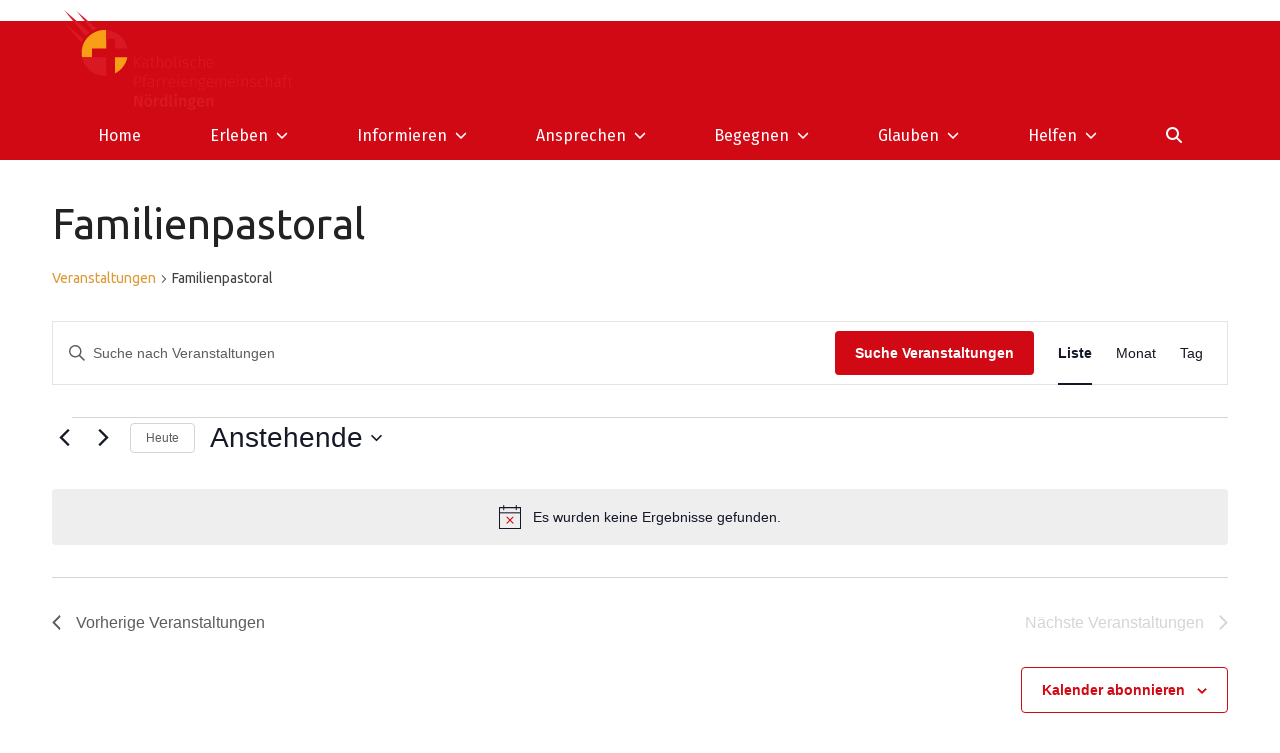

--- FILE ---
content_type: text/css
request_url: https://pg-noerdlingen.de/wp-content/uploads/fonts/2e0a5b01b9b30002d669e5e9f44c98a8/font.css?v=1764694050
body_size: 700
content:
/*
 * Font file created by Local Google Fonts 0.24.0
 * Created: Tue, 02 Dec 2025 16:47:28 +0000
 * Handle: wpex-fm-291
 * Original URL: https://fonts.googleapis.com/css2?family=Ubuntu:ital,wght@0,100;0,200;0,300;0,400;0,500;0,600;0,700;0,800;0,900;1,100;1,200;1,300;1,400;1,500;1,600;1,700;1,800;1,900&#038;display=swap&#038;subset=latin,latin-ext
*/

/* cyrillic-ext */
@font-face {
  font-family: 'Ubuntu';
  font-style: italic;
  font-weight: 300;
  src: url(https://pg-noerdlingen.de/wp-content/uploads/fonts/2e0a5b01b9b30002d669e5e9f44c98a8/ubuntu--v21-italic-300.woff2?c=1764694048) format('woff2');
  unicode-range: U+0460-052F, U+1C80-1C8A, U+20B4, U+2DE0-2DFF, U+A640-A69F, U+FE2E-FE2F;
}
/* cyrillic */
@font-face {
  font-family: 'Ubuntu';
  font-style: italic;
  font-weight: 300;
  src: url(https://pg-noerdlingen.de/wp-content/uploads/fonts/2e0a5b01b9b30002d669e5e9f44c98a8/ubuntu-cyrillic-v21-italic-300.woff2?c=1764694048) format('woff2');
  unicode-range: U+0301, U+0400-045F, U+0490-0491, U+04B0-04B1, U+2116;
}
/* greek-ext */
@font-face {
  font-family: 'Ubuntu';
  font-style: italic;
  font-weight: 300;
  src: url(https://pg-noerdlingen.de/wp-content/uploads/fonts/2e0a5b01b9b30002d669e5e9f44c98a8/ubuntu-greek-ext-v21-italic-300.woff2?c=1764694048) format('woff2');
  unicode-range: U+1F00-1FFF;
}
/* greek */
@font-face {
  font-family: 'Ubuntu';
  font-style: italic;
  font-weight: 300;
  src: url(https://pg-noerdlingen.de/wp-content/uploads/fonts/2e0a5b01b9b30002d669e5e9f44c98a8/ubuntu--v21-italic-300.woff2?c=1764694048) format('woff2');
  unicode-range: U+0370-0377, U+037A-037F, U+0384-038A, U+038C, U+038E-03A1, U+03A3-03FF;
}
/* latin-ext */
@font-face {
  font-family: 'Ubuntu';
  font-style: italic;
  font-weight: 300;
  src: url(https://pg-noerdlingen.de/wp-content/uploads/fonts/2e0a5b01b9b30002d669e5e9f44c98a8/ubuntu--v21-italic-300.woff2?c=1764694048) format('woff2');
  unicode-range: U+0100-02BA, U+02BD-02C5, U+02C7-02CC, U+02CE-02D7, U+02DD-02FF, U+0304, U+0308, U+0329, U+1D00-1DBF, U+1E00-1E9F, U+1EF2-1EFF, U+2020, U+20A0-20AB, U+20AD-20C0, U+2113, U+2C60-2C7F, U+A720-A7FF;
}
/* latin */
@font-face {
  font-family: 'Ubuntu';
  font-style: italic;
  font-weight: 300;
  src: url(https://pg-noerdlingen.de/wp-content/uploads/fonts/2e0a5b01b9b30002d669e5e9f44c98a8/ubuntu--v21-italic-300.woff2?c=1764694048) format('woff2');
  unicode-range: U+0000-00FF, U+0131, U+0152-0153, U+02BB-02BC, U+02C6, U+02DA, U+02DC, U+0304, U+0308, U+0329, U+2000-206F, U+20AC, U+2122, U+2191, U+2193, U+2212, U+2215, U+FEFF, U+FFFD;
}
/* cyrillic-ext */
@font-face {
  font-family: 'Ubuntu';
  font-style: italic;
  font-weight: 400;
  src: url(https://pg-noerdlingen.de/wp-content/uploads/fonts/2e0a5b01b9b30002d669e5e9f44c98a8/ubuntu--v21-italic-400.woff2?c=1764694048) format('woff2');
  unicode-range: U+0460-052F, U+1C80-1C8A, U+20B4, U+2DE0-2DFF, U+A640-A69F, U+FE2E-FE2F;
}
/* cyrillic */
@font-face {
  font-family: 'Ubuntu';
  font-style: italic;
  font-weight: 400;
  src: url(https://pg-noerdlingen.de/wp-content/uploads/fonts/2e0a5b01b9b30002d669e5e9f44c98a8/ubuntu-cyrillic-v21-italic-400.woff2?c=1764694048) format('woff2');
  unicode-range: U+0301, U+0400-045F, U+0490-0491, U+04B0-04B1, U+2116;
}
/* greek-ext */
@font-face {
  font-family: 'Ubuntu';
  font-style: italic;
  font-weight: 400;
  src: url(https://pg-noerdlingen.de/wp-content/uploads/fonts/2e0a5b01b9b30002d669e5e9f44c98a8/ubuntu-greek-ext-v21-italic-400.woff2?c=1764694048) format('woff2');
  unicode-range: U+1F00-1FFF;
}
/* greek */
@font-face {
  font-family: 'Ubuntu';
  font-style: italic;
  font-weight: 400;
  src: url(https://pg-noerdlingen.de/wp-content/uploads/fonts/2e0a5b01b9b30002d669e5e9f44c98a8/ubuntu--v21-italic-400.woff2?c=1764694048) format('woff2');
  unicode-range: U+0370-0377, U+037A-037F, U+0384-038A, U+038C, U+038E-03A1, U+03A3-03FF;
}
/* latin-ext */
@font-face {
  font-family: 'Ubuntu';
  font-style: italic;
  font-weight: 400;
  src: url(https://pg-noerdlingen.de/wp-content/uploads/fonts/2e0a5b01b9b30002d669e5e9f44c98a8/ubuntu--v21-italic-400.woff2?c=1764694048) format('woff2');
  unicode-range: U+0100-02BA, U+02BD-02C5, U+02C7-02CC, U+02CE-02D7, U+02DD-02FF, U+0304, U+0308, U+0329, U+1D00-1DBF, U+1E00-1E9F, U+1EF2-1EFF, U+2020, U+20A0-20AB, U+20AD-20C0, U+2113, U+2C60-2C7F, U+A720-A7FF;
}
/* latin */
@font-face {
  font-family: 'Ubuntu';
  font-style: italic;
  font-weight: 400;
  src: url(https://pg-noerdlingen.de/wp-content/uploads/fonts/2e0a5b01b9b30002d669e5e9f44c98a8/ubuntu--v21-italic-400.woff2?c=1764694048) format('woff2');
  unicode-range: U+0000-00FF, U+0131, U+0152-0153, U+02BB-02BC, U+02C6, U+02DA, U+02DC, U+0304, U+0308, U+0329, U+2000-206F, U+20AC, U+2122, U+2191, U+2193, U+2212, U+2215, U+FEFF, U+FFFD;
}
/* cyrillic-ext */
@font-face {
  font-family: 'Ubuntu';
  font-style: italic;
  font-weight: 500;
  src: url(https://pg-noerdlingen.de/wp-content/uploads/fonts/2e0a5b01b9b30002d669e5e9f44c98a8/ubuntu--v21-italic-500.woff2?c=1764694048) format('woff2');
  unicode-range: U+0460-052F, U+1C80-1C8A, U+20B4, U+2DE0-2DFF, U+A640-A69F, U+FE2E-FE2F;
}
/* cyrillic */
@font-face {
  font-family: 'Ubuntu';
  font-style: italic;
  font-weight: 500;
  src: url(https://pg-noerdlingen.de/wp-content/uploads/fonts/2e0a5b01b9b30002d669e5e9f44c98a8/ubuntu-cyrillic-v21-italic-500.woff2?c=1764694048) format('woff2');
  unicode-range: U+0301, U+0400-045F, U+0490-0491, U+04B0-04B1, U+2116;
}
/* greek-ext */
@font-face {
  font-family: 'Ubuntu';
  font-style: italic;
  font-weight: 500;
  src: url(https://pg-noerdlingen.de/wp-content/uploads/fonts/2e0a5b01b9b30002d669e5e9f44c98a8/ubuntu-greek-ext-v21-italic-500.woff2?c=1764694048) format('woff2');
  unicode-range: U+1F00-1FFF;
}
/* greek */
@font-face {
  font-family: 'Ubuntu';
  font-style: italic;
  font-weight: 500;
  src: url(https://pg-noerdlingen.de/wp-content/uploads/fonts/2e0a5b01b9b30002d669e5e9f44c98a8/ubuntu--v21-italic-500.woff2?c=1764694048) format('woff2');
  unicode-range: U+0370-0377, U+037A-037F, U+0384-038A, U+038C, U+038E-03A1, U+03A3-03FF;
}
/* latin-ext */
@font-face {
  font-family: 'Ubuntu';
  font-style: italic;
  font-weight: 500;
  src: url(https://pg-noerdlingen.de/wp-content/uploads/fonts/2e0a5b01b9b30002d669e5e9f44c98a8/ubuntu--v21-italic-500.woff2?c=1764694048) format('woff2');
  unicode-range: U+0100-02BA, U+02BD-02C5, U+02C7-02CC, U+02CE-02D7, U+02DD-02FF, U+0304, U+0308, U+0329, U+1D00-1DBF, U+1E00-1E9F, U+1EF2-1EFF, U+2020, U+20A0-20AB, U+20AD-20C0, U+2113, U+2C60-2C7F, U+A720-A7FF;
}
/* latin */
@font-face {
  font-family: 'Ubuntu';
  font-style: italic;
  font-weight: 500;
  src: url(https://pg-noerdlingen.de/wp-content/uploads/fonts/2e0a5b01b9b30002d669e5e9f44c98a8/ubuntu--v21-italic-500.woff2?c=1764694048) format('woff2');
  unicode-range: U+0000-00FF, U+0131, U+0152-0153, U+02BB-02BC, U+02C6, U+02DA, U+02DC, U+0304, U+0308, U+0329, U+2000-206F, U+20AC, U+2122, U+2191, U+2193, U+2212, U+2215, U+FEFF, U+FFFD;
}
/* cyrillic-ext */
@font-face {
  font-family: 'Ubuntu';
  font-style: italic;
  font-weight: 700;
  src: url(https://pg-noerdlingen.de/wp-content/uploads/fonts/2e0a5b01b9b30002d669e5e9f44c98a8/ubuntu--v21-italic-700.woff2?c=1764694048) format('woff2');
  unicode-range: U+0460-052F, U+1C80-1C8A, U+20B4, U+2DE0-2DFF, U+A640-A69F, U+FE2E-FE2F;
}
/* cyrillic */
@font-face {
  font-family: 'Ubuntu';
  font-style: italic;
  font-weight: 700;
  src: url(https://pg-noerdlingen.de/wp-content/uploads/fonts/2e0a5b01b9b30002d669e5e9f44c98a8/ubuntu-cyrillic-v21-italic-700.woff2?c=1764694048) format('woff2');
  unicode-range: U+0301, U+0400-045F, U+0490-0491, U+04B0-04B1, U+2116;
}
/* greek-ext */
@font-face {
  font-family: 'Ubuntu';
  font-style: italic;
  font-weight: 700;
  src: url(https://pg-noerdlingen.de/wp-content/uploads/fonts/2e0a5b01b9b30002d669e5e9f44c98a8/ubuntu-greek-ext-v21-italic-700.woff2?c=1764694049) format('woff2');
  unicode-range: U+1F00-1FFF;
}
/* greek */
@font-face {
  font-family: 'Ubuntu';
  font-style: italic;
  font-weight: 700;
  src: url(https://pg-noerdlingen.de/wp-content/uploads/fonts/2e0a5b01b9b30002d669e5e9f44c98a8/ubuntu--v21-italic-700.woff2?c=1764694049) format('woff2');
  unicode-range: U+0370-0377, U+037A-037F, U+0384-038A, U+038C, U+038E-03A1, U+03A3-03FF;
}
/* latin-ext */
@font-face {
  font-family: 'Ubuntu';
  font-style: italic;
  font-weight: 700;
  src: url(https://pg-noerdlingen.de/wp-content/uploads/fonts/2e0a5b01b9b30002d669e5e9f44c98a8/ubuntu--v21-italic-700.woff2?c=1764694049) format('woff2');
  unicode-range: U+0100-02BA, U+02BD-02C5, U+02C7-02CC, U+02CE-02D7, U+02DD-02FF, U+0304, U+0308, U+0329, U+1D00-1DBF, U+1E00-1E9F, U+1EF2-1EFF, U+2020, U+20A0-20AB, U+20AD-20C0, U+2113, U+2C60-2C7F, U+A720-A7FF;
}
/* latin */
@font-face {
  font-family: 'Ubuntu';
  font-style: italic;
  font-weight: 700;
  src: url(https://pg-noerdlingen.de/wp-content/uploads/fonts/2e0a5b01b9b30002d669e5e9f44c98a8/ubuntu--v21-italic-700.woff2?c=1764694049) format('woff2');
  unicode-range: U+0000-00FF, U+0131, U+0152-0153, U+02BB-02BC, U+02C6, U+02DA, U+02DC, U+0304, U+0308, U+0329, U+2000-206F, U+20AC, U+2122, U+2191, U+2193, U+2212, U+2215, U+FEFF, U+FFFD;
}
/* cyrillic-ext */
@font-face {
  font-family: 'Ubuntu';
  font-style: normal;
  font-weight: 300;
  src: url(https://pg-noerdlingen.de/wp-content/uploads/fonts/2e0a5b01b9b30002d669e5e9f44c98a8/ubuntu--v21-normal-300.woff2?c=1764694049) format('woff2');
  unicode-range: U+0460-052F, U+1C80-1C8A, U+20B4, U+2DE0-2DFF, U+A640-A69F, U+FE2E-FE2F;
}
/* cyrillic */
@font-face {
  font-family: 'Ubuntu';
  font-style: normal;
  font-weight: 300;
  src: url(https://pg-noerdlingen.de/wp-content/uploads/fonts/2e0a5b01b9b30002d669e5e9f44c98a8/ubuntu-cyrillic-v21-normal-300.woff2?c=1764694049) format('woff2');
  unicode-range: U+0301, U+0400-045F, U+0490-0491, U+04B0-04B1, U+2116;
}
/* greek-ext */
@font-face {
  font-family: 'Ubuntu';
  font-style: normal;
  font-weight: 300;
  src: url(https://pg-noerdlingen.de/wp-content/uploads/fonts/2e0a5b01b9b30002d669e5e9f44c98a8/ubuntu-greek-ext-v21-normal-300.woff2?c=1764694049) format('woff2');
  unicode-range: U+1F00-1FFF;
}
/* greek */
@font-face {
  font-family: 'Ubuntu';
  font-style: normal;
  font-weight: 300;
  src: url(https://pg-noerdlingen.de/wp-content/uploads/fonts/2e0a5b01b9b30002d669e5e9f44c98a8/ubuntu--v21-normal-300.woff2?c=1764694049) format('woff2');
  unicode-range: U+0370-0377, U+037A-037F, U+0384-038A, U+038C, U+038E-03A1, U+03A3-03FF;
}
/* latin-ext */
@font-face {
  font-family: 'Ubuntu';
  font-style: normal;
  font-weight: 300;
  src: url(https://pg-noerdlingen.de/wp-content/uploads/fonts/2e0a5b01b9b30002d669e5e9f44c98a8/ubuntu--v21-normal-300.woff2?c=1764694049) format('woff2');
  unicode-range: U+0100-02BA, U+02BD-02C5, U+02C7-02CC, U+02CE-02D7, U+02DD-02FF, U+0304, U+0308, U+0329, U+1D00-1DBF, U+1E00-1E9F, U+1EF2-1EFF, U+2020, U+20A0-20AB, U+20AD-20C0, U+2113, U+2C60-2C7F, U+A720-A7FF;
}
/* latin */
@font-face {
  font-family: 'Ubuntu';
  font-style: normal;
  font-weight: 300;
  src: url(https://pg-noerdlingen.de/wp-content/uploads/fonts/2e0a5b01b9b30002d669e5e9f44c98a8/ubuntu--v21-normal-300.woff2?c=1764694049) format('woff2');
  unicode-range: U+0000-00FF, U+0131, U+0152-0153, U+02BB-02BC, U+02C6, U+02DA, U+02DC, U+0304, U+0308, U+0329, U+2000-206F, U+20AC, U+2122, U+2191, U+2193, U+2212, U+2215, U+FEFF, U+FFFD;
}
/* cyrillic-ext */
@font-face {
  font-family: 'Ubuntu';
  font-style: normal;
  font-weight: 400;
  src: url(https://pg-noerdlingen.de/wp-content/uploads/fonts/2e0a5b01b9b30002d669e5e9f44c98a8/ubuntu--v21-normal-400.woff2?c=1764694049) format('woff2');
  unicode-range: U+0460-052F, U+1C80-1C8A, U+20B4, U+2DE0-2DFF, U+A640-A69F, U+FE2E-FE2F;
}
/* cyrillic */
@font-face {
  font-family: 'Ubuntu';
  font-style: normal;
  font-weight: 400;
  src: url(https://pg-noerdlingen.de/wp-content/uploads/fonts/2e0a5b01b9b30002d669e5e9f44c98a8/ubuntu-cyrillic-v21-normal-400.woff2?c=1764694049) format('woff2');
  unicode-range: U+0301, U+0400-045F, U+0490-0491, U+04B0-04B1, U+2116;
}
/* greek-ext */
@font-face {
  font-family: 'Ubuntu';
  font-style: normal;
  font-weight: 400;
  src: url(https://pg-noerdlingen.de/wp-content/uploads/fonts/2e0a5b01b9b30002d669e5e9f44c98a8/ubuntu-greek-ext-v21-normal-400.woff2?c=1764694049) format('woff2');
  unicode-range: U+1F00-1FFF;
}
/* greek */
@font-face {
  font-family: 'Ubuntu';
  font-style: normal;
  font-weight: 400;
  src: url(https://pg-noerdlingen.de/wp-content/uploads/fonts/2e0a5b01b9b30002d669e5e9f44c98a8/ubuntu--v21-normal-400.woff2?c=1764694049) format('woff2');
  unicode-range: U+0370-0377, U+037A-037F, U+0384-038A, U+038C, U+038E-03A1, U+03A3-03FF;
}
/* latin-ext */
@font-face {
  font-family: 'Ubuntu';
  font-style: normal;
  font-weight: 400;
  src: url(https://pg-noerdlingen.de/wp-content/uploads/fonts/2e0a5b01b9b30002d669e5e9f44c98a8/ubuntu--v21-normal-400.woff2?c=1764694049) format('woff2');
  unicode-range: U+0100-02BA, U+02BD-02C5, U+02C7-02CC, U+02CE-02D7, U+02DD-02FF, U+0304, U+0308, U+0329, U+1D00-1DBF, U+1E00-1E9F, U+1EF2-1EFF, U+2020, U+20A0-20AB, U+20AD-20C0, U+2113, U+2C60-2C7F, U+A720-A7FF;
}
/* latin */
@font-face {
  font-family: 'Ubuntu';
  font-style: normal;
  font-weight: 400;
  src: url(https://pg-noerdlingen.de/wp-content/uploads/fonts/2e0a5b01b9b30002d669e5e9f44c98a8/ubuntu--v21-normal-400.woff2?c=1764694049) format('woff2');
  unicode-range: U+0000-00FF, U+0131, U+0152-0153, U+02BB-02BC, U+02C6, U+02DA, U+02DC, U+0304, U+0308, U+0329, U+2000-206F, U+20AC, U+2122, U+2191, U+2193, U+2212, U+2215, U+FEFF, U+FFFD;
}
/* cyrillic-ext */
@font-face {
  font-family: 'Ubuntu';
  font-style: normal;
  font-weight: 500;
  src: url(https://pg-noerdlingen.de/wp-content/uploads/fonts/2e0a5b01b9b30002d669e5e9f44c98a8/ubuntu--v21-normal-500.woff2?c=1764694049) format('woff2');
  unicode-range: U+0460-052F, U+1C80-1C8A, U+20B4, U+2DE0-2DFF, U+A640-A69F, U+FE2E-FE2F;
}
/* cyrillic */
@font-face {
  font-family: 'Ubuntu';
  font-style: normal;
  font-weight: 500;
  src: url(https://pg-noerdlingen.de/wp-content/uploads/fonts/2e0a5b01b9b30002d669e5e9f44c98a8/ubuntu-cyrillic-v21-normal-500.woff2?c=1764694049) format('woff2');
  unicode-range: U+0301, U+0400-045F, U+0490-0491, U+04B0-04B1, U+2116;
}
/* greek-ext */
@font-face {
  font-family: 'Ubuntu';
  font-style: normal;
  font-weight: 500;
  src: url(https://pg-noerdlingen.de/wp-content/uploads/fonts/2e0a5b01b9b30002d669e5e9f44c98a8/ubuntu-greek-ext-v21-normal-500.woff2?c=1764694049) format('woff2');
  unicode-range: U+1F00-1FFF;
}
/* greek */
@font-face {
  font-family: 'Ubuntu';
  font-style: normal;
  font-weight: 500;
  src: url(https://pg-noerdlingen.de/wp-content/uploads/fonts/2e0a5b01b9b30002d669e5e9f44c98a8/ubuntu--v21-normal-500.woff2?c=1764694049) format('woff2');
  unicode-range: U+0370-0377, U+037A-037F, U+0384-038A, U+038C, U+038E-03A1, U+03A3-03FF;
}
/* latin-ext */
@font-face {
  font-family: 'Ubuntu';
  font-style: normal;
  font-weight: 500;
  src: url(https://pg-noerdlingen.de/wp-content/uploads/fonts/2e0a5b01b9b30002d669e5e9f44c98a8/ubuntu--v21-normal-500.woff2?c=1764694049) format('woff2');
  unicode-range: U+0100-02BA, U+02BD-02C5, U+02C7-02CC, U+02CE-02D7, U+02DD-02FF, U+0304, U+0308, U+0329, U+1D00-1DBF, U+1E00-1E9F, U+1EF2-1EFF, U+2020, U+20A0-20AB, U+20AD-20C0, U+2113, U+2C60-2C7F, U+A720-A7FF;
}
/* latin */
@font-face {
  font-family: 'Ubuntu';
  font-style: normal;
  font-weight: 500;
  src: url(https://pg-noerdlingen.de/wp-content/uploads/fonts/2e0a5b01b9b30002d669e5e9f44c98a8/ubuntu--v21-normal-500.woff2?c=1764694049) format('woff2');
  unicode-range: U+0000-00FF, U+0131, U+0152-0153, U+02BB-02BC, U+02C6, U+02DA, U+02DC, U+0304, U+0308, U+0329, U+2000-206F, U+20AC, U+2122, U+2191, U+2193, U+2212, U+2215, U+FEFF, U+FFFD;
}
/* cyrillic-ext */
@font-face {
  font-family: 'Ubuntu';
  font-style: normal;
  font-weight: 700;
  src: url(https://pg-noerdlingen.de/wp-content/uploads/fonts/2e0a5b01b9b30002d669e5e9f44c98a8/ubuntu--v21-normal-700.woff2?c=1764694049) format('woff2');
  unicode-range: U+0460-052F, U+1C80-1C8A, U+20B4, U+2DE0-2DFF, U+A640-A69F, U+FE2E-FE2F;
}
/* cyrillic */
@font-face {
  font-family: 'Ubuntu';
  font-style: normal;
  font-weight: 700;
  src: url(https://pg-noerdlingen.de/wp-content/uploads/fonts/2e0a5b01b9b30002d669e5e9f44c98a8/ubuntu-cyrillic-v21-normal-700.woff2?c=1764694049) format('woff2');
  unicode-range: U+0301, U+0400-045F, U+0490-0491, U+04B0-04B1, U+2116;
}
/* greek-ext */
@font-face {
  font-family: 'Ubuntu';
  font-style: normal;
  font-weight: 700;
  src: url(https://pg-noerdlingen.de/wp-content/uploads/fonts/2e0a5b01b9b30002d669e5e9f44c98a8/ubuntu-greek-ext-v21-normal-700.woff2?c=1764694050) format('woff2');
  unicode-range: U+1F00-1FFF;
}
/* greek */
@font-face {
  font-family: 'Ubuntu';
  font-style: normal;
  font-weight: 700;
  src: url(https://pg-noerdlingen.de/wp-content/uploads/fonts/2e0a5b01b9b30002d669e5e9f44c98a8/ubuntu--v21-normal-700.woff2?c=1764694050) format('woff2');
  unicode-range: U+0370-0377, U+037A-037F, U+0384-038A, U+038C, U+038E-03A1, U+03A3-03FF;
}
/* latin-ext */
@font-face {
  font-family: 'Ubuntu';
  font-style: normal;
  font-weight: 700;
  src: url(https://pg-noerdlingen.de/wp-content/uploads/fonts/2e0a5b01b9b30002d669e5e9f44c98a8/ubuntu--v21-normal-700.woff2?c=1764694050) format('woff2');
  unicode-range: U+0100-02BA, U+02BD-02C5, U+02C7-02CC, U+02CE-02D7, U+02DD-02FF, U+0304, U+0308, U+0329, U+1D00-1DBF, U+1E00-1E9F, U+1EF2-1EFF, U+2020, U+20A0-20AB, U+20AD-20C0, U+2113, U+2C60-2C7F, U+A720-A7FF;
}
/* latin */
@font-face {
  font-family: 'Ubuntu';
  font-style: normal;
  font-weight: 700;
  src: url(https://pg-noerdlingen.de/wp-content/uploads/fonts/2e0a5b01b9b30002d669e5e9f44c98a8/ubuntu--v21-normal-700.woff2?c=1764694050) format('woff2');
  unicode-range: U+0000-00FF, U+0131, U+0152-0153, U+02BB-02BC, U+02C6, U+02DA, U+02DC, U+0304, U+0308, U+0329, U+2000-206F, U+20AC, U+2122, U+2191, U+2193, U+2212, U+2215, U+FEFF, U+FFFD;
}


--- FILE ---
content_type: text/css
request_url: https://pg-noerdlingen.de/wp-content/uploads/fonts/95d7013a0315bdc8fa6cf1499def1c9b/font.css?v=1764694054
body_size: 1117
content:
/*
 * Font file created by Local Google Fonts 0.24.0
 * Created: Tue, 02 Dec 2025 16:47:30 +0000
 * Handle: wpex-fm-23
 * Original URL: https://fonts.googleapis.com/css2?family=Fira+Sans:ital,wght@0,100;0,200;0,300;0,400;0,500;0,600;0,700;0,800;0,900;1,100;1,200;1,300;1,400;1,500;1,600;1,700;1,800;1,900&#038;display=swap&#038;subset=latin,latin-ext
*/

/* cyrillic-ext */
@font-face {
  font-family: 'Fira Sans';
  font-style: italic;
  font-weight: 100;
  src: url(https://pg-noerdlingen.de/wp-content/uploads/fonts/95d7013a0315bdc8fa6cf1499def1c9b/fira-sans--v18-italic-100.woff2?c=1764694050) format('woff2');
  unicode-range: U+0460-052F, U+1C80-1C8A, U+20B4, U+2DE0-2DFF, U+A640-A69F, U+FE2E-FE2F;
}
/* cyrillic */
@font-face {
  font-family: 'Fira Sans';
  font-style: italic;
  font-weight: 100;
  src: url(https://pg-noerdlingen.de/wp-content/uploads/fonts/95d7013a0315bdc8fa6cf1499def1c9b/fira-sans-cyrillic-v18-italic-100.woff2?c=1764694050) format('woff2');
  unicode-range: U+0301, U+0400-045F, U+0490-0491, U+04B0-04B1, U+2116;
}
/* greek-ext */
@font-face {
  font-family: 'Fira Sans';
  font-style: italic;
  font-weight: 100;
  src: url(https://pg-noerdlingen.de/wp-content/uploads/fonts/95d7013a0315bdc8fa6cf1499def1c9b/fira-sans-greek-ext-v18-italic-100.woff2?c=1764694050) format('woff2');
  unicode-range: U+1F00-1FFF;
}
/* greek */
@font-face {
  font-family: 'Fira Sans';
  font-style: italic;
  font-weight: 100;
  src: url(https://pg-noerdlingen.de/wp-content/uploads/fonts/95d7013a0315bdc8fa6cf1499def1c9b/fira-sans--v18-italic-100.woff2?c=1764694050) format('woff2');
  unicode-range: U+0370-0377, U+037A-037F, U+0384-038A, U+038C, U+038E-03A1, U+03A3-03FF;
}
/* vietnamese */
@font-face {
  font-family: 'Fira Sans';
  font-style: italic;
  font-weight: 100;
  src: url(https://pg-noerdlingen.de/wp-content/uploads/fonts/95d7013a0315bdc8fa6cf1499def1c9b/fira-sans--v18-italic-100.woff2?c=1764694050) format('woff2');
  unicode-range: U+0102-0103, U+0110-0111, U+0128-0129, U+0168-0169, U+01A0-01A1, U+01AF-01B0, U+0300-0301, U+0303-0304, U+0308-0309, U+0323, U+0329, U+1EA0-1EF9, U+20AB;
}
/* latin-ext */
@font-face {
  font-family: 'Fira Sans';
  font-style: italic;
  font-weight: 100;
  src: url(https://pg-noerdlingen.de/wp-content/uploads/fonts/95d7013a0315bdc8fa6cf1499def1c9b/fira-sans--v18-italic-100.woff2?c=1764694050) format('woff2');
  unicode-range: U+0100-02BA, U+02BD-02C5, U+02C7-02CC, U+02CE-02D7, U+02DD-02FF, U+0304, U+0308, U+0329, U+1D00-1DBF, U+1E00-1E9F, U+1EF2-1EFF, U+2020, U+20A0-20AB, U+20AD-20C0, U+2113, U+2C60-2C7F, U+A720-A7FF;
}
/* latin */
@font-face {
  font-family: 'Fira Sans';
  font-style: italic;
  font-weight: 100;
  src: url(https://pg-noerdlingen.de/wp-content/uploads/fonts/95d7013a0315bdc8fa6cf1499def1c9b/fira-sans--v18-italic-100.woff2?c=1764694050) format('woff2');
  unicode-range: U+0000-00FF, U+0131, U+0152-0153, U+02BB-02BC, U+02C6, U+02DA, U+02DC, U+0304, U+0308, U+0329, U+2000-206F, U+20AC, U+2122, U+2191, U+2193, U+2212, U+2215, U+FEFF, U+FFFD;
}
/* cyrillic-ext */
@font-face {
  font-family: 'Fira Sans';
  font-style: italic;
  font-weight: 200;
  src: url(https://pg-noerdlingen.de/wp-content/uploads/fonts/95d7013a0315bdc8fa6cf1499def1c9b/fira-sans--v18-italic-200.woff2?c=1764694050) format('woff2');
  unicode-range: U+0460-052F, U+1C80-1C8A, U+20B4, U+2DE0-2DFF, U+A640-A69F, U+FE2E-FE2F;
}
/* cyrillic */
@font-face {
  font-family: 'Fira Sans';
  font-style: italic;
  font-weight: 200;
  src: url(https://pg-noerdlingen.de/wp-content/uploads/fonts/95d7013a0315bdc8fa6cf1499def1c9b/fira-sans-cyrillic-v18-italic-200.woff2?c=1764694050) format('woff2');
  unicode-range: U+0301, U+0400-045F, U+0490-0491, U+04B0-04B1, U+2116;
}
/* greek-ext */
@font-face {
  font-family: 'Fira Sans';
  font-style: italic;
  font-weight: 200;
  src: url(https://pg-noerdlingen.de/wp-content/uploads/fonts/95d7013a0315bdc8fa6cf1499def1c9b/fira-sans-greek-ext-v18-italic-200.woff2?c=1764694050) format('woff2');
  unicode-range: U+1F00-1FFF;
}
/* greek */
@font-face {
  font-family: 'Fira Sans';
  font-style: italic;
  font-weight: 200;
  src: url(https://pg-noerdlingen.de/wp-content/uploads/fonts/95d7013a0315bdc8fa6cf1499def1c9b/fira-sans--v18-italic-200.woff2?c=1764694050) format('woff2');
  unicode-range: U+0370-0377, U+037A-037F, U+0384-038A, U+038C, U+038E-03A1, U+03A3-03FF;
}
/* vietnamese */
@font-face {
  font-family: 'Fira Sans';
  font-style: italic;
  font-weight: 200;
  src: url(https://pg-noerdlingen.de/wp-content/uploads/fonts/95d7013a0315bdc8fa6cf1499def1c9b/fira-sans--v18-italic-200.woff2?c=1764694050) format('woff2');
  unicode-range: U+0102-0103, U+0110-0111, U+0128-0129, U+0168-0169, U+01A0-01A1, U+01AF-01B0, U+0300-0301, U+0303-0304, U+0308-0309, U+0323, U+0329, U+1EA0-1EF9, U+20AB;
}
/* latin-ext */
@font-face {
  font-family: 'Fira Sans';
  font-style: italic;
  font-weight: 200;
  src: url(https://pg-noerdlingen.de/wp-content/uploads/fonts/95d7013a0315bdc8fa6cf1499def1c9b/fira-sans--v18-italic-200.woff2?c=1764694050) format('woff2');
  unicode-range: U+0100-02BA, U+02BD-02C5, U+02C7-02CC, U+02CE-02D7, U+02DD-02FF, U+0304, U+0308, U+0329, U+1D00-1DBF, U+1E00-1E9F, U+1EF2-1EFF, U+2020, U+20A0-20AB, U+20AD-20C0, U+2113, U+2C60-2C7F, U+A720-A7FF;
}
/* latin */
@font-face {
  font-family: 'Fira Sans';
  font-style: italic;
  font-weight: 200;
  src: url(https://pg-noerdlingen.de/wp-content/uploads/fonts/95d7013a0315bdc8fa6cf1499def1c9b/fira-sans--v18-italic-200.woff2?c=1764694050) format('woff2');
  unicode-range: U+0000-00FF, U+0131, U+0152-0153, U+02BB-02BC, U+02C6, U+02DA, U+02DC, U+0304, U+0308, U+0329, U+2000-206F, U+20AC, U+2122, U+2191, U+2193, U+2212, U+2215, U+FEFF, U+FFFD;
}
/* cyrillic-ext */
@font-face {
  font-family: 'Fira Sans';
  font-style: italic;
  font-weight: 300;
  src: url(https://pg-noerdlingen.de/wp-content/uploads/fonts/95d7013a0315bdc8fa6cf1499def1c9b/fira-sans--v18-italic-300.woff2?c=1764694051) format('woff2');
  unicode-range: U+0460-052F, U+1C80-1C8A, U+20B4, U+2DE0-2DFF, U+A640-A69F, U+FE2E-FE2F;
}
/* cyrillic */
@font-face {
  font-family: 'Fira Sans';
  font-style: italic;
  font-weight: 300;
  src: url(https://pg-noerdlingen.de/wp-content/uploads/fonts/95d7013a0315bdc8fa6cf1499def1c9b/fira-sans-cyrillic-v18-italic-300.woff2?c=1764694051) format('woff2');
  unicode-range: U+0301, U+0400-045F, U+0490-0491, U+04B0-04B1, U+2116;
}
/* greek-ext */
@font-face {
  font-family: 'Fira Sans';
  font-style: italic;
  font-weight: 300;
  src: url(https://pg-noerdlingen.de/wp-content/uploads/fonts/95d7013a0315bdc8fa6cf1499def1c9b/fira-sans-greek-ext-v18-italic-300.woff2?c=1764694051) format('woff2');
  unicode-range: U+1F00-1FFF;
}
/* greek */
@font-face {
  font-family: 'Fira Sans';
  font-style: italic;
  font-weight: 300;
  src: url(https://pg-noerdlingen.de/wp-content/uploads/fonts/95d7013a0315bdc8fa6cf1499def1c9b/fira-sans--v18-italic-300.woff2?c=1764694051) format('woff2');
  unicode-range: U+0370-0377, U+037A-037F, U+0384-038A, U+038C, U+038E-03A1, U+03A3-03FF;
}
/* vietnamese */
@font-face {
  font-family: 'Fira Sans';
  font-style: italic;
  font-weight: 300;
  src: url(https://pg-noerdlingen.de/wp-content/uploads/fonts/95d7013a0315bdc8fa6cf1499def1c9b/fira-sans--v18-italic-300.woff2?c=1764694051) format('woff2');
  unicode-range: U+0102-0103, U+0110-0111, U+0128-0129, U+0168-0169, U+01A0-01A1, U+01AF-01B0, U+0300-0301, U+0303-0304, U+0308-0309, U+0323, U+0329, U+1EA0-1EF9, U+20AB;
}
/* latin-ext */
@font-face {
  font-family: 'Fira Sans';
  font-style: italic;
  font-weight: 300;
  src: url(https://pg-noerdlingen.de/wp-content/uploads/fonts/95d7013a0315bdc8fa6cf1499def1c9b/fira-sans--v18-italic-300.woff2?c=1764694051) format('woff2');
  unicode-range: U+0100-02BA, U+02BD-02C5, U+02C7-02CC, U+02CE-02D7, U+02DD-02FF, U+0304, U+0308, U+0329, U+1D00-1DBF, U+1E00-1E9F, U+1EF2-1EFF, U+2020, U+20A0-20AB, U+20AD-20C0, U+2113, U+2C60-2C7F, U+A720-A7FF;
}
/* latin */
@font-face {
  font-family: 'Fira Sans';
  font-style: italic;
  font-weight: 300;
  src: url(https://pg-noerdlingen.de/wp-content/uploads/fonts/95d7013a0315bdc8fa6cf1499def1c9b/fira-sans--v18-italic-300.woff2?c=1764694051) format('woff2');
  unicode-range: U+0000-00FF, U+0131, U+0152-0153, U+02BB-02BC, U+02C6, U+02DA, U+02DC, U+0304, U+0308, U+0329, U+2000-206F, U+20AC, U+2122, U+2191, U+2193, U+2212, U+2215, U+FEFF, U+FFFD;
}
/* cyrillic-ext */
@font-face {
  font-family: 'Fira Sans';
  font-style: italic;
  font-weight: 400;
  src: url(https://pg-noerdlingen.de/wp-content/uploads/fonts/95d7013a0315bdc8fa6cf1499def1c9b/fira-sans--v18-italic-400.woff2?c=1764694051) format('woff2');
  unicode-range: U+0460-052F, U+1C80-1C8A, U+20B4, U+2DE0-2DFF, U+A640-A69F, U+FE2E-FE2F;
}
/* cyrillic */
@font-face {
  font-family: 'Fira Sans';
  font-style: italic;
  font-weight: 400;
  src: url(https://pg-noerdlingen.de/wp-content/uploads/fonts/95d7013a0315bdc8fa6cf1499def1c9b/fira-sans-cyrillic-v18-italic-400.woff2?c=1764694051) format('woff2');
  unicode-range: U+0301, U+0400-045F, U+0490-0491, U+04B0-04B1, U+2116;
}
/* greek-ext */
@font-face {
  font-family: 'Fira Sans';
  font-style: italic;
  font-weight: 400;
  src: url(https://pg-noerdlingen.de/wp-content/uploads/fonts/95d7013a0315bdc8fa6cf1499def1c9b/fira-sans-greek-ext-v18-italic-400.woff2?c=1764694051) format('woff2');
  unicode-range: U+1F00-1FFF;
}
/* greek */
@font-face {
  font-family: 'Fira Sans';
  font-style: italic;
  font-weight: 400;
  src: url(https://pg-noerdlingen.de/wp-content/uploads/fonts/95d7013a0315bdc8fa6cf1499def1c9b/fira-sans--v18-italic-400.woff2?c=1764694051) format('woff2');
  unicode-range: U+0370-0377, U+037A-037F, U+0384-038A, U+038C, U+038E-03A1, U+03A3-03FF;
}
/* vietnamese */
@font-face {
  font-family: 'Fira Sans';
  font-style: italic;
  font-weight: 400;
  src: url(https://pg-noerdlingen.de/wp-content/uploads/fonts/95d7013a0315bdc8fa6cf1499def1c9b/fira-sans--v18-italic-400.woff2?c=1764694051) format('woff2');
  unicode-range: U+0102-0103, U+0110-0111, U+0128-0129, U+0168-0169, U+01A0-01A1, U+01AF-01B0, U+0300-0301, U+0303-0304, U+0308-0309, U+0323, U+0329, U+1EA0-1EF9, U+20AB;
}
/* latin-ext */
@font-face {
  font-family: 'Fira Sans';
  font-style: italic;
  font-weight: 400;
  src: url(https://pg-noerdlingen.de/wp-content/uploads/fonts/95d7013a0315bdc8fa6cf1499def1c9b/fira-sans--v18-italic-400.woff2?c=1764694051) format('woff2');
  unicode-range: U+0100-02BA, U+02BD-02C5, U+02C7-02CC, U+02CE-02D7, U+02DD-02FF, U+0304, U+0308, U+0329, U+1D00-1DBF, U+1E00-1E9F, U+1EF2-1EFF, U+2020, U+20A0-20AB, U+20AD-20C0, U+2113, U+2C60-2C7F, U+A720-A7FF;
}
/* latin */
@font-face {
  font-family: 'Fira Sans';
  font-style: italic;
  font-weight: 400;
  src: url(https://pg-noerdlingen.de/wp-content/uploads/fonts/95d7013a0315bdc8fa6cf1499def1c9b/fira-sans--v18-italic-400.woff2?c=1764694051) format('woff2');
  unicode-range: U+0000-00FF, U+0131, U+0152-0153, U+02BB-02BC, U+02C6, U+02DA, U+02DC, U+0304, U+0308, U+0329, U+2000-206F, U+20AC, U+2122, U+2191, U+2193, U+2212, U+2215, U+FEFF, U+FFFD;
}
/* cyrillic-ext */
@font-face {
  font-family: 'Fira Sans';
  font-style: italic;
  font-weight: 500;
  src: url(https://pg-noerdlingen.de/wp-content/uploads/fonts/95d7013a0315bdc8fa6cf1499def1c9b/fira-sans--v18-italic-500.woff2?c=1764694051) format('woff2');
  unicode-range: U+0460-052F, U+1C80-1C8A, U+20B4, U+2DE0-2DFF, U+A640-A69F, U+FE2E-FE2F;
}
/* cyrillic */
@font-face {
  font-family: 'Fira Sans';
  font-style: italic;
  font-weight: 500;
  src: url(https://pg-noerdlingen.de/wp-content/uploads/fonts/95d7013a0315bdc8fa6cf1499def1c9b/fira-sans-cyrillic-v18-italic-500.woff2?c=1764694051) format('woff2');
  unicode-range: U+0301, U+0400-045F, U+0490-0491, U+04B0-04B1, U+2116;
}
/* greek-ext */
@font-face {
  font-family: 'Fira Sans';
  font-style: italic;
  font-weight: 500;
  src: url(https://pg-noerdlingen.de/wp-content/uploads/fonts/95d7013a0315bdc8fa6cf1499def1c9b/fira-sans-greek-ext-v18-italic-500.woff2?c=1764694051) format('woff2');
  unicode-range: U+1F00-1FFF;
}
/* greek */
@font-face {
  font-family: 'Fira Sans';
  font-style: italic;
  font-weight: 500;
  src: url(https://pg-noerdlingen.de/wp-content/uploads/fonts/95d7013a0315bdc8fa6cf1499def1c9b/fira-sans--v18-italic-500.woff2?c=1764694051) format('woff2');
  unicode-range: U+0370-0377, U+037A-037F, U+0384-038A, U+038C, U+038E-03A1, U+03A3-03FF;
}
/* vietnamese */
@font-face {
  font-family: 'Fira Sans';
  font-style: italic;
  font-weight: 500;
  src: url(https://pg-noerdlingen.de/wp-content/uploads/fonts/95d7013a0315bdc8fa6cf1499def1c9b/fira-sans--v18-italic-500.woff2?c=1764694051) format('woff2');
  unicode-range: U+0102-0103, U+0110-0111, U+0128-0129, U+0168-0169, U+01A0-01A1, U+01AF-01B0, U+0300-0301, U+0303-0304, U+0308-0309, U+0323, U+0329, U+1EA0-1EF9, U+20AB;
}
/* latin-ext */
@font-face {
  font-family: 'Fira Sans';
  font-style: italic;
  font-weight: 500;
  src: url(https://pg-noerdlingen.de/wp-content/uploads/fonts/95d7013a0315bdc8fa6cf1499def1c9b/fira-sans--v18-italic-500.woff2?c=1764694051) format('woff2');
  unicode-range: U+0100-02BA, U+02BD-02C5, U+02C7-02CC, U+02CE-02D7, U+02DD-02FF, U+0304, U+0308, U+0329, U+1D00-1DBF, U+1E00-1E9F, U+1EF2-1EFF, U+2020, U+20A0-20AB, U+20AD-20C0, U+2113, U+2C60-2C7F, U+A720-A7FF;
}
/* latin */
@font-face {
  font-family: 'Fira Sans';
  font-style: italic;
  font-weight: 500;
  src: url(https://pg-noerdlingen.de/wp-content/uploads/fonts/95d7013a0315bdc8fa6cf1499def1c9b/fira-sans--v18-italic-500.woff2?c=1764694051) format('woff2');
  unicode-range: U+0000-00FF, U+0131, U+0152-0153, U+02BB-02BC, U+02C6, U+02DA, U+02DC, U+0304, U+0308, U+0329, U+2000-206F, U+20AC, U+2122, U+2191, U+2193, U+2212, U+2215, U+FEFF, U+FFFD;
}
/* cyrillic-ext */
@font-face {
  font-family: 'Fira Sans';
  font-style: italic;
  font-weight: 600;
  src: url(https://pg-noerdlingen.de/wp-content/uploads/fonts/95d7013a0315bdc8fa6cf1499def1c9b/fira-sans--v18-italic-600.woff2?c=1764694051) format('woff2');
  unicode-range: U+0460-052F, U+1C80-1C8A, U+20B4, U+2DE0-2DFF, U+A640-A69F, U+FE2E-FE2F;
}
/* cyrillic */
@font-face {
  font-family: 'Fira Sans';
  font-style: italic;
  font-weight: 600;
  src: url(https://pg-noerdlingen.de/wp-content/uploads/fonts/95d7013a0315bdc8fa6cf1499def1c9b/fira-sans-cyrillic-v18-italic-600.woff2?c=1764694051) format('woff2');
  unicode-range: U+0301, U+0400-045F, U+0490-0491, U+04B0-04B1, U+2116;
}
/* greek-ext */
@font-face {
  font-family: 'Fira Sans';
  font-style: italic;
  font-weight: 600;
  src: url(https://pg-noerdlingen.de/wp-content/uploads/fonts/95d7013a0315bdc8fa6cf1499def1c9b/fira-sans-greek-ext-v18-italic-600.woff2?c=1764694051) format('woff2');
  unicode-range: U+1F00-1FFF;
}
/* greek */
@font-face {
  font-family: 'Fira Sans';
  font-style: italic;
  font-weight: 600;
  src: url(https://pg-noerdlingen.de/wp-content/uploads/fonts/95d7013a0315bdc8fa6cf1499def1c9b/fira-sans--v18-italic-600.woff2?c=1764694051) format('woff2');
  unicode-range: U+0370-0377, U+037A-037F, U+0384-038A, U+038C, U+038E-03A1, U+03A3-03FF;
}
/* vietnamese */
@font-face {
  font-family: 'Fira Sans';
  font-style: italic;
  font-weight: 600;
  src: url(https://pg-noerdlingen.de/wp-content/uploads/fonts/95d7013a0315bdc8fa6cf1499def1c9b/fira-sans--v18-italic-600.woff2?c=1764694051) format('woff2');
  unicode-range: U+0102-0103, U+0110-0111, U+0128-0129, U+0168-0169, U+01A0-01A1, U+01AF-01B0, U+0300-0301, U+0303-0304, U+0308-0309, U+0323, U+0329, U+1EA0-1EF9, U+20AB;
}
/* latin-ext */
@font-face {
  font-family: 'Fira Sans';
  font-style: italic;
  font-weight: 600;
  src: url(https://pg-noerdlingen.de/wp-content/uploads/fonts/95d7013a0315bdc8fa6cf1499def1c9b/fira-sans--v18-italic-600.woff2?c=1764694051) format('woff2');
  unicode-range: U+0100-02BA, U+02BD-02C5, U+02C7-02CC, U+02CE-02D7, U+02DD-02FF, U+0304, U+0308, U+0329, U+1D00-1DBF, U+1E00-1E9F, U+1EF2-1EFF, U+2020, U+20A0-20AB, U+20AD-20C0, U+2113, U+2C60-2C7F, U+A720-A7FF;
}
/* latin */
@font-face {
  font-family: 'Fira Sans';
  font-style: italic;
  font-weight: 600;
  src: url(https://pg-noerdlingen.de/wp-content/uploads/fonts/95d7013a0315bdc8fa6cf1499def1c9b/fira-sans--v18-italic-600.woff2?c=1764694051) format('woff2');
  unicode-range: U+0000-00FF, U+0131, U+0152-0153, U+02BB-02BC, U+02C6, U+02DA, U+02DC, U+0304, U+0308, U+0329, U+2000-206F, U+20AC, U+2122, U+2191, U+2193, U+2212, U+2215, U+FEFF, U+FFFD;
}
/* cyrillic-ext */
@font-face {
  font-family: 'Fira Sans';
  font-style: italic;
  font-weight: 700;
  src: url(https://pg-noerdlingen.de/wp-content/uploads/fonts/95d7013a0315bdc8fa6cf1499def1c9b/fira-sans--v18-italic-700.woff2?c=1764694051) format('woff2');
  unicode-range: U+0460-052F, U+1C80-1C8A, U+20B4, U+2DE0-2DFF, U+A640-A69F, U+FE2E-FE2F;
}
/* cyrillic */
@font-face {
  font-family: 'Fira Sans';
  font-style: italic;
  font-weight: 700;
  src: url(https://pg-noerdlingen.de/wp-content/uploads/fonts/95d7013a0315bdc8fa6cf1499def1c9b/fira-sans-cyrillic-v18-italic-700.woff2?c=1764694051) format('woff2');
  unicode-range: U+0301, U+0400-045F, U+0490-0491, U+04B0-04B1, U+2116;
}
/* greek-ext */
@font-face {
  font-family: 'Fira Sans';
  font-style: italic;
  font-weight: 700;
  src: url(https://pg-noerdlingen.de/wp-content/uploads/fonts/95d7013a0315bdc8fa6cf1499def1c9b/fira-sans-greek-ext-v18-italic-700.woff2?c=1764694051) format('woff2');
  unicode-range: U+1F00-1FFF;
}
/* greek */
@font-face {
  font-family: 'Fira Sans';
  font-style: italic;
  font-weight: 700;
  src: url(https://pg-noerdlingen.de/wp-content/uploads/fonts/95d7013a0315bdc8fa6cf1499def1c9b/fira-sans--v18-italic-700.woff2?c=1764694052) format('woff2');
  unicode-range: U+0370-0377, U+037A-037F, U+0384-038A, U+038C, U+038E-03A1, U+03A3-03FF;
}
/* vietnamese */
@font-face {
  font-family: 'Fira Sans';
  font-style: italic;
  font-weight: 700;
  src: url(https://pg-noerdlingen.de/wp-content/uploads/fonts/95d7013a0315bdc8fa6cf1499def1c9b/fira-sans--v18-italic-700.woff2?c=1764694052) format('woff2');
  unicode-range: U+0102-0103, U+0110-0111, U+0128-0129, U+0168-0169, U+01A0-01A1, U+01AF-01B0, U+0300-0301, U+0303-0304, U+0308-0309, U+0323, U+0329, U+1EA0-1EF9, U+20AB;
}
/* latin-ext */
@font-face {
  font-family: 'Fira Sans';
  font-style: italic;
  font-weight: 700;
  src: url(https://pg-noerdlingen.de/wp-content/uploads/fonts/95d7013a0315bdc8fa6cf1499def1c9b/fira-sans--v18-italic-700.woff2?c=1764694052) format('woff2');
  unicode-range: U+0100-02BA, U+02BD-02C5, U+02C7-02CC, U+02CE-02D7, U+02DD-02FF, U+0304, U+0308, U+0329, U+1D00-1DBF, U+1E00-1E9F, U+1EF2-1EFF, U+2020, U+20A0-20AB, U+20AD-20C0, U+2113, U+2C60-2C7F, U+A720-A7FF;
}
/* latin */
@font-face {
  font-family: 'Fira Sans';
  font-style: italic;
  font-weight: 700;
  src: url(https://pg-noerdlingen.de/wp-content/uploads/fonts/95d7013a0315bdc8fa6cf1499def1c9b/fira-sans--v18-italic-700.woff2?c=1764694052) format('woff2');
  unicode-range: U+0000-00FF, U+0131, U+0152-0153, U+02BB-02BC, U+02C6, U+02DA, U+02DC, U+0304, U+0308, U+0329, U+2000-206F, U+20AC, U+2122, U+2191, U+2193, U+2212, U+2215, U+FEFF, U+FFFD;
}
/* cyrillic-ext */
@font-face {
  font-family: 'Fira Sans';
  font-style: italic;
  font-weight: 800;
  src: url(https://pg-noerdlingen.de/wp-content/uploads/fonts/95d7013a0315bdc8fa6cf1499def1c9b/fira-sans--v18-italic-800.woff2?c=1764694052) format('woff2');
  unicode-range: U+0460-052F, U+1C80-1C8A, U+20B4, U+2DE0-2DFF, U+A640-A69F, U+FE2E-FE2F;
}
/* cyrillic */
@font-face {
  font-family: 'Fira Sans';
  font-style: italic;
  font-weight: 800;
  src: url(https://pg-noerdlingen.de/wp-content/uploads/fonts/95d7013a0315bdc8fa6cf1499def1c9b/fira-sans-cyrillic-v18-italic-800.woff2?c=1764694052) format('woff2');
  unicode-range: U+0301, U+0400-045F, U+0490-0491, U+04B0-04B1, U+2116;
}
/* greek-ext */
@font-face {
  font-family: 'Fira Sans';
  font-style: italic;
  font-weight: 800;
  src: url(https://pg-noerdlingen.de/wp-content/uploads/fonts/95d7013a0315bdc8fa6cf1499def1c9b/fira-sans-greek-ext-v18-italic-800.woff2?c=1764694052) format('woff2');
  unicode-range: U+1F00-1FFF;
}
/* greek */
@font-face {
  font-family: 'Fira Sans';
  font-style: italic;
  font-weight: 800;
  src: url(https://pg-noerdlingen.de/wp-content/uploads/fonts/95d7013a0315bdc8fa6cf1499def1c9b/fira-sans--v18-italic-800.woff2?c=1764694052) format('woff2');
  unicode-range: U+0370-0377, U+037A-037F, U+0384-038A, U+038C, U+038E-03A1, U+03A3-03FF;
}
/* vietnamese */
@font-face {
  font-family: 'Fira Sans';
  font-style: italic;
  font-weight: 800;
  src: url(https://pg-noerdlingen.de/wp-content/uploads/fonts/95d7013a0315bdc8fa6cf1499def1c9b/fira-sans--v18-italic-800.woff2?c=1764694052) format('woff2');
  unicode-range: U+0102-0103, U+0110-0111, U+0128-0129, U+0168-0169, U+01A0-01A1, U+01AF-01B0, U+0300-0301, U+0303-0304, U+0308-0309, U+0323, U+0329, U+1EA0-1EF9, U+20AB;
}
/* latin-ext */
@font-face {
  font-family: 'Fira Sans';
  font-style: italic;
  font-weight: 800;
  src: url(https://pg-noerdlingen.de/wp-content/uploads/fonts/95d7013a0315bdc8fa6cf1499def1c9b/fira-sans--v18-italic-800.woff2?c=1764694052) format('woff2');
  unicode-range: U+0100-02BA, U+02BD-02C5, U+02C7-02CC, U+02CE-02D7, U+02DD-02FF, U+0304, U+0308, U+0329, U+1D00-1DBF, U+1E00-1E9F, U+1EF2-1EFF, U+2020, U+20A0-20AB, U+20AD-20C0, U+2113, U+2C60-2C7F, U+A720-A7FF;
}
/* latin */
@font-face {
  font-family: 'Fira Sans';
  font-style: italic;
  font-weight: 800;
  src: url(https://pg-noerdlingen.de/wp-content/uploads/fonts/95d7013a0315bdc8fa6cf1499def1c9b/fira-sans--v18-italic-800.woff2?c=1764694052) format('woff2');
  unicode-range: U+0000-00FF, U+0131, U+0152-0153, U+02BB-02BC, U+02C6, U+02DA, U+02DC, U+0304, U+0308, U+0329, U+2000-206F, U+20AC, U+2122, U+2191, U+2193, U+2212, U+2215, U+FEFF, U+FFFD;
}
/* cyrillic-ext */
@font-face {
  font-family: 'Fira Sans';
  font-style: italic;
  font-weight: 900;
  src: url(https://pg-noerdlingen.de/wp-content/uploads/fonts/95d7013a0315bdc8fa6cf1499def1c9b/fira-sans--v18-italic-900.woff2?c=1764694052) format('woff2');
  unicode-range: U+0460-052F, U+1C80-1C8A, U+20B4, U+2DE0-2DFF, U+A640-A69F, U+FE2E-FE2F;
}
/* cyrillic */
@font-face {
  font-family: 'Fira Sans';
  font-style: italic;
  font-weight: 900;
  src: url(https://pg-noerdlingen.de/wp-content/uploads/fonts/95d7013a0315bdc8fa6cf1499def1c9b/fira-sans-cyrillic-v18-italic-900.woff2?c=1764694052) format('woff2');
  unicode-range: U+0301, U+0400-045F, U+0490-0491, U+04B0-04B1, U+2116;
}
/* greek-ext */
@font-face {
  font-family: 'Fira Sans';
  font-style: italic;
  font-weight: 900;
  src: url(https://pg-noerdlingen.de/wp-content/uploads/fonts/95d7013a0315bdc8fa6cf1499def1c9b/fira-sans-greek-ext-v18-italic-900.woff2?c=1764694052) format('woff2');
  unicode-range: U+1F00-1FFF;
}
/* greek */
@font-face {
  font-family: 'Fira Sans';
  font-style: italic;
  font-weight: 900;
  src: url(https://pg-noerdlingen.de/wp-content/uploads/fonts/95d7013a0315bdc8fa6cf1499def1c9b/fira-sans--v18-italic-900.woff2?c=1764694052) format('woff2');
  unicode-range: U+0370-0377, U+037A-037F, U+0384-038A, U+038C, U+038E-03A1, U+03A3-03FF;
}
/* vietnamese */
@font-face {
  font-family: 'Fira Sans';
  font-style: italic;
  font-weight: 900;
  src: url(https://pg-noerdlingen.de/wp-content/uploads/fonts/95d7013a0315bdc8fa6cf1499def1c9b/fira-sans--v18-italic-900.woff2?c=1764694052) format('woff2');
  unicode-range: U+0102-0103, U+0110-0111, U+0128-0129, U+0168-0169, U+01A0-01A1, U+01AF-01B0, U+0300-0301, U+0303-0304, U+0308-0309, U+0323, U+0329, U+1EA0-1EF9, U+20AB;
}
/* latin-ext */
@font-face {
  font-family: 'Fira Sans';
  font-style: italic;
  font-weight: 900;
  src: url(https://pg-noerdlingen.de/wp-content/uploads/fonts/95d7013a0315bdc8fa6cf1499def1c9b/fira-sans--v18-italic-900.woff2?c=1764694052) format('woff2');
  unicode-range: U+0100-02BA, U+02BD-02C5, U+02C7-02CC, U+02CE-02D7, U+02DD-02FF, U+0304, U+0308, U+0329, U+1D00-1DBF, U+1E00-1E9F, U+1EF2-1EFF, U+2020, U+20A0-20AB, U+20AD-20C0, U+2113, U+2C60-2C7F, U+A720-A7FF;
}
/* latin */
@font-face {
  font-family: 'Fira Sans';
  font-style: italic;
  font-weight: 900;
  src: url(https://pg-noerdlingen.de/wp-content/uploads/fonts/95d7013a0315bdc8fa6cf1499def1c9b/fira-sans--v18-italic-900.woff2?c=1764694052) format('woff2');
  unicode-range: U+0000-00FF, U+0131, U+0152-0153, U+02BB-02BC, U+02C6, U+02DA, U+02DC, U+0304, U+0308, U+0329, U+2000-206F, U+20AC, U+2122, U+2191, U+2193, U+2212, U+2215, U+FEFF, U+FFFD;
}
/* cyrillic-ext */
@font-face {
  font-family: 'Fira Sans';
  font-style: normal;
  font-weight: 100;
  src: url(https://pg-noerdlingen.de/wp-content/uploads/fonts/95d7013a0315bdc8fa6cf1499def1c9b/fira-sans--v18-normal-100.woff2?c=1764694052) format('woff2');
  unicode-range: U+0460-052F, U+1C80-1C8A, U+20B4, U+2DE0-2DFF, U+A640-A69F, U+FE2E-FE2F;
}
/* cyrillic */
@font-face {
  font-family: 'Fira Sans';
  font-style: normal;
  font-weight: 100;
  src: url(https://pg-noerdlingen.de/wp-content/uploads/fonts/95d7013a0315bdc8fa6cf1499def1c9b/fira-sans-cyrillic-v18-normal-100.woff2?c=1764694052) format('woff2');
  unicode-range: U+0301, U+0400-045F, U+0490-0491, U+04B0-04B1, U+2116;
}
/* greek-ext */
@font-face {
  font-family: 'Fira Sans';
  font-style: normal;
  font-weight: 100;
  src: url(https://pg-noerdlingen.de/wp-content/uploads/fonts/95d7013a0315bdc8fa6cf1499def1c9b/fira-sans-greek-ext-v18-normal-100.woff2?c=1764694052) format('woff2');
  unicode-range: U+1F00-1FFF;
}
/* greek */
@font-face {
  font-family: 'Fira Sans';
  font-style: normal;
  font-weight: 100;
  src: url(https://pg-noerdlingen.de/wp-content/uploads/fonts/95d7013a0315bdc8fa6cf1499def1c9b/fira-sans--v18-normal-100.woff2?c=1764694052) format('woff2');
  unicode-range: U+0370-0377, U+037A-037F, U+0384-038A, U+038C, U+038E-03A1, U+03A3-03FF;
}
/* vietnamese */
@font-face {
  font-family: 'Fira Sans';
  font-style: normal;
  font-weight: 100;
  src: url(https://pg-noerdlingen.de/wp-content/uploads/fonts/95d7013a0315bdc8fa6cf1499def1c9b/fira-sans--v18-normal-100.woff2?c=1764694052) format('woff2');
  unicode-range: U+0102-0103, U+0110-0111, U+0128-0129, U+0168-0169, U+01A0-01A1, U+01AF-01B0, U+0300-0301, U+0303-0304, U+0308-0309, U+0323, U+0329, U+1EA0-1EF9, U+20AB;
}
/* latin-ext */
@font-face {
  font-family: 'Fira Sans';
  font-style: normal;
  font-weight: 100;
  src: url(https://pg-noerdlingen.de/wp-content/uploads/fonts/95d7013a0315bdc8fa6cf1499def1c9b/fira-sans--v18-normal-100.woff2?c=1764694052) format('woff2');
  unicode-range: U+0100-02BA, U+02BD-02C5, U+02C7-02CC, U+02CE-02D7, U+02DD-02FF, U+0304, U+0308, U+0329, U+1D00-1DBF, U+1E00-1E9F, U+1EF2-1EFF, U+2020, U+20A0-20AB, U+20AD-20C0, U+2113, U+2C60-2C7F, U+A720-A7FF;
}
/* latin */
@font-face {
  font-family: 'Fira Sans';
  font-style: normal;
  font-weight: 100;
  src: url(https://pg-noerdlingen.de/wp-content/uploads/fonts/95d7013a0315bdc8fa6cf1499def1c9b/fira-sans--v18-normal-100.woff2?c=1764694052) format('woff2');
  unicode-range: U+0000-00FF, U+0131, U+0152-0153, U+02BB-02BC, U+02C6, U+02DA, U+02DC, U+0304, U+0308, U+0329, U+2000-206F, U+20AC, U+2122, U+2191, U+2193, U+2212, U+2215, U+FEFF, U+FFFD;
}
/* cyrillic-ext */
@font-face {
  font-family: 'Fira Sans';
  font-style: normal;
  font-weight: 200;
  src: url(https://pg-noerdlingen.de/wp-content/uploads/fonts/95d7013a0315bdc8fa6cf1499def1c9b/fira-sans--v18-normal-200.woff2?c=1764694052) format('woff2');
  unicode-range: U+0460-052F, U+1C80-1C8A, U+20B4, U+2DE0-2DFF, U+A640-A69F, U+FE2E-FE2F;
}
/* cyrillic */
@font-face {
  font-family: 'Fira Sans';
  font-style: normal;
  font-weight: 200;
  src: url(https://pg-noerdlingen.de/wp-content/uploads/fonts/95d7013a0315bdc8fa6cf1499def1c9b/fira-sans-cyrillic-v18-normal-200.woff2?c=1764694052) format('woff2');
  unicode-range: U+0301, U+0400-045F, U+0490-0491, U+04B0-04B1, U+2116;
}
/* greek-ext */
@font-face {
  font-family: 'Fira Sans';
  font-style: normal;
  font-weight: 200;
  src: url(https://pg-noerdlingen.de/wp-content/uploads/fonts/95d7013a0315bdc8fa6cf1499def1c9b/fira-sans-greek-ext-v18-normal-200.woff2?c=1764694052) format('woff2');
  unicode-range: U+1F00-1FFF;
}
/* greek */
@font-face {
  font-family: 'Fira Sans';
  font-style: normal;
  font-weight: 200;
  src: url(https://pg-noerdlingen.de/wp-content/uploads/fonts/95d7013a0315bdc8fa6cf1499def1c9b/fira-sans--v18-normal-200.woff2?c=1764694052) format('woff2');
  unicode-range: U+0370-0377, U+037A-037F, U+0384-038A, U+038C, U+038E-03A1, U+03A3-03FF;
}
/* vietnamese */
@font-face {
  font-family: 'Fira Sans';
  font-style: normal;
  font-weight: 200;
  src: url(https://pg-noerdlingen.de/wp-content/uploads/fonts/95d7013a0315bdc8fa6cf1499def1c9b/fira-sans--v18-normal-200.woff2?c=1764694052) format('woff2');
  unicode-range: U+0102-0103, U+0110-0111, U+0128-0129, U+0168-0169, U+01A0-01A1, U+01AF-01B0, U+0300-0301, U+0303-0304, U+0308-0309, U+0323, U+0329, U+1EA0-1EF9, U+20AB;
}
/* latin-ext */
@font-face {
  font-family: 'Fira Sans';
  font-style: normal;
  font-weight: 200;
  src: url(https://pg-noerdlingen.de/wp-content/uploads/fonts/95d7013a0315bdc8fa6cf1499def1c9b/fira-sans--v18-normal-200.woff2?c=1764694052) format('woff2');
  unicode-range: U+0100-02BA, U+02BD-02C5, U+02C7-02CC, U+02CE-02D7, U+02DD-02FF, U+0304, U+0308, U+0329, U+1D00-1DBF, U+1E00-1E9F, U+1EF2-1EFF, U+2020, U+20A0-20AB, U+20AD-20C0, U+2113, U+2C60-2C7F, U+A720-A7FF;
}
/* latin */
@font-face {
  font-family: 'Fira Sans';
  font-style: normal;
  font-weight: 200;
  src: url(https://pg-noerdlingen.de/wp-content/uploads/fonts/95d7013a0315bdc8fa6cf1499def1c9b/fira-sans--v18-normal-200.woff2?c=1764694053) format('woff2');
  unicode-range: U+0000-00FF, U+0131, U+0152-0153, U+02BB-02BC, U+02C6, U+02DA, U+02DC, U+0304, U+0308, U+0329, U+2000-206F, U+20AC, U+2122, U+2191, U+2193, U+2212, U+2215, U+FEFF, U+FFFD;
}
/* cyrillic-ext */
@font-face {
  font-family: 'Fira Sans';
  font-style: normal;
  font-weight: 300;
  src: url(https://pg-noerdlingen.de/wp-content/uploads/fonts/95d7013a0315bdc8fa6cf1499def1c9b/fira-sans--v18-normal-300.woff2?c=1764694053) format('woff2');
  unicode-range: U+0460-052F, U+1C80-1C8A, U+20B4, U+2DE0-2DFF, U+A640-A69F, U+FE2E-FE2F;
}
/* cyrillic */
@font-face {
  font-family: 'Fira Sans';
  font-style: normal;
  font-weight: 300;
  src: url(https://pg-noerdlingen.de/wp-content/uploads/fonts/95d7013a0315bdc8fa6cf1499def1c9b/fira-sans-cyrillic-v18-normal-300.woff2?c=1764694053) format('woff2');
  unicode-range: U+0301, U+0400-045F, U+0490-0491, U+04B0-04B1, U+2116;
}
/* greek-ext */
@font-face {
  font-family: 'Fira Sans';
  font-style: normal;
  font-weight: 300;
  src: url(https://pg-noerdlingen.de/wp-content/uploads/fonts/95d7013a0315bdc8fa6cf1499def1c9b/fira-sans-greek-ext-v18-normal-300.woff2?c=1764694053) format('woff2');
  unicode-range: U+1F00-1FFF;
}
/* greek */
@font-face {
  font-family: 'Fira Sans';
  font-style: normal;
  font-weight: 300;
  src: url(https://pg-noerdlingen.de/wp-content/uploads/fonts/95d7013a0315bdc8fa6cf1499def1c9b/fira-sans--v18-normal-300.woff2?c=1764694053) format('woff2');
  unicode-range: U+0370-0377, U+037A-037F, U+0384-038A, U+038C, U+038E-03A1, U+03A3-03FF;
}
/* vietnamese */
@font-face {
  font-family: 'Fira Sans';
  font-style: normal;
  font-weight: 300;
  src: url(https://pg-noerdlingen.de/wp-content/uploads/fonts/95d7013a0315bdc8fa6cf1499def1c9b/fira-sans--v18-normal-300.woff2?c=1764694053) format('woff2');
  unicode-range: U+0102-0103, U+0110-0111, U+0128-0129, U+0168-0169, U+01A0-01A1, U+01AF-01B0, U+0300-0301, U+0303-0304, U+0308-0309, U+0323, U+0329, U+1EA0-1EF9, U+20AB;
}
/* latin-ext */
@font-face {
  font-family: 'Fira Sans';
  font-style: normal;
  font-weight: 300;
  src: url(https://pg-noerdlingen.de/wp-content/uploads/fonts/95d7013a0315bdc8fa6cf1499def1c9b/fira-sans--v18-normal-300.woff2?c=1764694053) format('woff2');
  unicode-range: U+0100-02BA, U+02BD-02C5, U+02C7-02CC, U+02CE-02D7, U+02DD-02FF, U+0304, U+0308, U+0329, U+1D00-1DBF, U+1E00-1E9F, U+1EF2-1EFF, U+2020, U+20A0-20AB, U+20AD-20C0, U+2113, U+2C60-2C7F, U+A720-A7FF;
}
/* latin */
@font-face {
  font-family: 'Fira Sans';
  font-style: normal;
  font-weight: 300;
  src: url(https://pg-noerdlingen.de/wp-content/uploads/fonts/95d7013a0315bdc8fa6cf1499def1c9b/fira-sans--v18-normal-300.woff2?c=1764694053) format('woff2');
  unicode-range: U+0000-00FF, U+0131, U+0152-0153, U+02BB-02BC, U+02C6, U+02DA, U+02DC, U+0304, U+0308, U+0329, U+2000-206F, U+20AC, U+2122, U+2191, U+2193, U+2212, U+2215, U+FEFF, U+FFFD;
}
/* cyrillic-ext */
@font-face {
  font-family: 'Fira Sans';
  font-style: normal;
  font-weight: 400;
  src: url(https://pg-noerdlingen.de/wp-content/uploads/fonts/95d7013a0315bdc8fa6cf1499def1c9b/fira-sans--v18-normal-400.woff2?c=1764694053) format('woff2');
  unicode-range: U+0460-052F, U+1C80-1C8A, U+20B4, U+2DE0-2DFF, U+A640-A69F, U+FE2E-FE2F;
}
/* cyrillic */
@font-face {
  font-family: 'Fira Sans';
  font-style: normal;
  font-weight: 400;
  src: url(https://pg-noerdlingen.de/wp-content/uploads/fonts/95d7013a0315bdc8fa6cf1499def1c9b/fira-sans-cyrillic-v18-normal-400.woff2?c=1764694053) format('woff2');
  unicode-range: U+0301, U+0400-045F, U+0490-0491, U+04B0-04B1, U+2116;
}
/* greek-ext */
@font-face {
  font-family: 'Fira Sans';
  font-style: normal;
  font-weight: 400;
  src: url(https://pg-noerdlingen.de/wp-content/uploads/fonts/95d7013a0315bdc8fa6cf1499def1c9b/fira-sans-greek-ext-v18-normal-400.woff2?c=1764694053) format('woff2');
  unicode-range: U+1F00-1FFF;
}
/* greek */
@font-face {
  font-family: 'Fira Sans';
  font-style: normal;
  font-weight: 400;
  src: url(https://pg-noerdlingen.de/wp-content/uploads/fonts/95d7013a0315bdc8fa6cf1499def1c9b/fira-sans--v18-normal-400.woff2?c=1764694053) format('woff2');
  unicode-range: U+0370-0377, U+037A-037F, U+0384-038A, U+038C, U+038E-03A1, U+03A3-03FF;
}
/* vietnamese */
@font-face {
  font-family: 'Fira Sans';
  font-style: normal;
  font-weight: 400;
  src: url(https://pg-noerdlingen.de/wp-content/uploads/fonts/95d7013a0315bdc8fa6cf1499def1c9b/fira-sans--v18-normal-400.woff2?c=1764694053) format('woff2');
  unicode-range: U+0102-0103, U+0110-0111, U+0128-0129, U+0168-0169, U+01A0-01A1, U+01AF-01B0, U+0300-0301, U+0303-0304, U+0308-0309, U+0323, U+0329, U+1EA0-1EF9, U+20AB;
}
/* latin-ext */
@font-face {
  font-family: 'Fira Sans';
  font-style: normal;
  font-weight: 400;
  src: url(https://pg-noerdlingen.de/wp-content/uploads/fonts/95d7013a0315bdc8fa6cf1499def1c9b/fira-sans--v18-normal-400.woff2?c=1764694053) format('woff2');
  unicode-range: U+0100-02BA, U+02BD-02C5, U+02C7-02CC, U+02CE-02D7, U+02DD-02FF, U+0304, U+0308, U+0329, U+1D00-1DBF, U+1E00-1E9F, U+1EF2-1EFF, U+2020, U+20A0-20AB, U+20AD-20C0, U+2113, U+2C60-2C7F, U+A720-A7FF;
}
/* latin */
@font-face {
  font-family: 'Fira Sans';
  font-style: normal;
  font-weight: 400;
  src: url(https://pg-noerdlingen.de/wp-content/uploads/fonts/95d7013a0315bdc8fa6cf1499def1c9b/fira-sans--v18-normal-400.woff2?c=1764694053) format('woff2');
  unicode-range: U+0000-00FF, U+0131, U+0152-0153, U+02BB-02BC, U+02C6, U+02DA, U+02DC, U+0304, U+0308, U+0329, U+2000-206F, U+20AC, U+2122, U+2191, U+2193, U+2212, U+2215, U+FEFF, U+FFFD;
}
/* cyrillic-ext */
@font-face {
  font-family: 'Fira Sans';
  font-style: normal;
  font-weight: 500;
  src: url(https://pg-noerdlingen.de/wp-content/uploads/fonts/95d7013a0315bdc8fa6cf1499def1c9b/fira-sans--v18-normal-500.woff2?c=1764694053) format('woff2');
  unicode-range: U+0460-052F, U+1C80-1C8A, U+20B4, U+2DE0-2DFF, U+A640-A69F, U+FE2E-FE2F;
}
/* cyrillic */
@font-face {
  font-family: 'Fira Sans';
  font-style: normal;
  font-weight: 500;
  src: url(https://pg-noerdlingen.de/wp-content/uploads/fonts/95d7013a0315bdc8fa6cf1499def1c9b/fira-sans-cyrillic-v18-normal-500.woff2?c=1764694053) format('woff2');
  unicode-range: U+0301, U+0400-045F, U+0490-0491, U+04B0-04B1, U+2116;
}
/* greek-ext */
@font-face {
  font-family: 'Fira Sans';
  font-style: normal;
  font-weight: 500;
  src: url(https://pg-noerdlingen.de/wp-content/uploads/fonts/95d7013a0315bdc8fa6cf1499def1c9b/fira-sans-greek-ext-v18-normal-500.woff2?c=1764694053) format('woff2');
  unicode-range: U+1F00-1FFF;
}
/* greek */
@font-face {
  font-family: 'Fira Sans';
  font-style: normal;
  font-weight: 500;
  src: url(https://pg-noerdlingen.de/wp-content/uploads/fonts/95d7013a0315bdc8fa6cf1499def1c9b/fira-sans--v18-normal-500.woff2?c=1764694053) format('woff2');
  unicode-range: U+0370-0377, U+037A-037F, U+0384-038A, U+038C, U+038E-03A1, U+03A3-03FF;
}
/* vietnamese */
@font-face {
  font-family: 'Fira Sans';
  font-style: normal;
  font-weight: 500;
  src: url(https://pg-noerdlingen.de/wp-content/uploads/fonts/95d7013a0315bdc8fa6cf1499def1c9b/fira-sans--v18-normal-500.woff2?c=1764694053) format('woff2');
  unicode-range: U+0102-0103, U+0110-0111, U+0128-0129, U+0168-0169, U+01A0-01A1, U+01AF-01B0, U+0300-0301, U+0303-0304, U+0308-0309, U+0323, U+0329, U+1EA0-1EF9, U+20AB;
}
/* latin-ext */
@font-face {
  font-family: 'Fira Sans';
  font-style: normal;
  font-weight: 500;
  src: url(https://pg-noerdlingen.de/wp-content/uploads/fonts/95d7013a0315bdc8fa6cf1499def1c9b/fira-sans--v18-normal-500.woff2?c=1764694053) format('woff2');
  unicode-range: U+0100-02BA, U+02BD-02C5, U+02C7-02CC, U+02CE-02D7, U+02DD-02FF, U+0304, U+0308, U+0329, U+1D00-1DBF, U+1E00-1E9F, U+1EF2-1EFF, U+2020, U+20A0-20AB, U+20AD-20C0, U+2113, U+2C60-2C7F, U+A720-A7FF;
}
/* latin */
@font-face {
  font-family: 'Fira Sans';
  font-style: normal;
  font-weight: 500;
  src: url(https://pg-noerdlingen.de/wp-content/uploads/fonts/95d7013a0315bdc8fa6cf1499def1c9b/fira-sans--v18-normal-500.woff2?c=1764694053) format('woff2');
  unicode-range: U+0000-00FF, U+0131, U+0152-0153, U+02BB-02BC, U+02C6, U+02DA, U+02DC, U+0304, U+0308, U+0329, U+2000-206F, U+20AC, U+2122, U+2191, U+2193, U+2212, U+2215, U+FEFF, U+FFFD;
}
/* cyrillic-ext */
@font-face {
  font-family: 'Fira Sans';
  font-style: normal;
  font-weight: 600;
  src: url(https://pg-noerdlingen.de/wp-content/uploads/fonts/95d7013a0315bdc8fa6cf1499def1c9b/fira-sans--v18-normal-600.woff2?c=1764694053) format('woff2');
  unicode-range: U+0460-052F, U+1C80-1C8A, U+20B4, U+2DE0-2DFF, U+A640-A69F, U+FE2E-FE2F;
}
/* cyrillic */
@font-face {
  font-family: 'Fira Sans';
  font-style: normal;
  font-weight: 600;
  src: url(https://pg-noerdlingen.de/wp-content/uploads/fonts/95d7013a0315bdc8fa6cf1499def1c9b/fira-sans-cyrillic-v18-normal-600.woff2?c=1764694053) format('woff2');
  unicode-range: U+0301, U+0400-045F, U+0490-0491, U+04B0-04B1, U+2116;
}
/* greek-ext */
@font-face {
  font-family: 'Fira Sans';
  font-style: normal;
  font-weight: 600;
  src: url(https://pg-noerdlingen.de/wp-content/uploads/fonts/95d7013a0315bdc8fa6cf1499def1c9b/fira-sans-greek-ext-v18-normal-600.woff2?c=1764694053) format('woff2');
  unicode-range: U+1F00-1FFF;
}
/* greek */
@font-face {
  font-family: 'Fira Sans';
  font-style: normal;
  font-weight: 600;
  src: url(https://pg-noerdlingen.de/wp-content/uploads/fonts/95d7013a0315bdc8fa6cf1499def1c9b/fira-sans--v18-normal-600.woff2?c=1764694053) format('woff2');
  unicode-range: U+0370-0377, U+037A-037F, U+0384-038A, U+038C, U+038E-03A1, U+03A3-03FF;
}
/* vietnamese */
@font-face {
  font-family: 'Fira Sans';
  font-style: normal;
  font-weight: 600;
  src: url(https://pg-noerdlingen.de/wp-content/uploads/fonts/95d7013a0315bdc8fa6cf1499def1c9b/fira-sans--v18-normal-600.woff2?c=1764694053) format('woff2');
  unicode-range: U+0102-0103, U+0110-0111, U+0128-0129, U+0168-0169, U+01A0-01A1, U+01AF-01B0, U+0300-0301, U+0303-0304, U+0308-0309, U+0323, U+0329, U+1EA0-1EF9, U+20AB;
}
/* latin-ext */
@font-face {
  font-family: 'Fira Sans';
  font-style: normal;
  font-weight: 600;
  src: url(https://pg-noerdlingen.de/wp-content/uploads/fonts/95d7013a0315bdc8fa6cf1499def1c9b/fira-sans--v18-normal-600.woff2?c=1764694053) format('woff2');
  unicode-range: U+0100-02BA, U+02BD-02C5, U+02C7-02CC, U+02CE-02D7, U+02DD-02FF, U+0304, U+0308, U+0329, U+1D00-1DBF, U+1E00-1E9F, U+1EF2-1EFF, U+2020, U+20A0-20AB, U+20AD-20C0, U+2113, U+2C60-2C7F, U+A720-A7FF;
}
/* latin */
@font-face {
  font-family: 'Fira Sans';
  font-style: normal;
  font-weight: 600;
  src: url(https://pg-noerdlingen.de/wp-content/uploads/fonts/95d7013a0315bdc8fa6cf1499def1c9b/fira-sans--v18-normal-600.woff2?c=1764694053) format('woff2');
  unicode-range: U+0000-00FF, U+0131, U+0152-0153, U+02BB-02BC, U+02C6, U+02DA, U+02DC, U+0304, U+0308, U+0329, U+2000-206F, U+20AC, U+2122, U+2191, U+2193, U+2212, U+2215, U+FEFF, U+FFFD;
}
/* cyrillic-ext */
@font-face {
  font-family: 'Fira Sans';
  font-style: normal;
  font-weight: 700;
  src: url(https://pg-noerdlingen.de/wp-content/uploads/fonts/95d7013a0315bdc8fa6cf1499def1c9b/fira-sans--v18-normal-700.woff2?c=1764694053) format('woff2');
  unicode-range: U+0460-052F, U+1C80-1C8A, U+20B4, U+2DE0-2DFF, U+A640-A69F, U+FE2E-FE2F;
}
/* cyrillic */
@font-face {
  font-family: 'Fira Sans';
  font-style: normal;
  font-weight: 700;
  src: url(https://pg-noerdlingen.de/wp-content/uploads/fonts/95d7013a0315bdc8fa6cf1499def1c9b/fira-sans-cyrillic-v18-normal-700.woff2?c=1764694053) format('woff2');
  unicode-range: U+0301, U+0400-045F, U+0490-0491, U+04B0-04B1, U+2116;
}
/* greek-ext */
@font-face {
  font-family: 'Fira Sans';
  font-style: normal;
  font-weight: 700;
  src: url(https://pg-noerdlingen.de/wp-content/uploads/fonts/95d7013a0315bdc8fa6cf1499def1c9b/fira-sans-greek-ext-v18-normal-700.woff2?c=1764694053) format('woff2');
  unicode-range: U+1F00-1FFF;
}
/* greek */
@font-face {
  font-family: 'Fira Sans';
  font-style: normal;
  font-weight: 700;
  src: url(https://pg-noerdlingen.de/wp-content/uploads/fonts/95d7013a0315bdc8fa6cf1499def1c9b/fira-sans--v18-normal-700.woff2?c=1764694053) format('woff2');
  unicode-range: U+0370-0377, U+037A-037F, U+0384-038A, U+038C, U+038E-03A1, U+03A3-03FF;
}
/* vietnamese */
@font-face {
  font-family: 'Fira Sans';
  font-style: normal;
  font-weight: 700;
  src: url(https://pg-noerdlingen.de/wp-content/uploads/fonts/95d7013a0315bdc8fa6cf1499def1c9b/fira-sans--v18-normal-700.woff2?c=1764694054) format('woff2');
  unicode-range: U+0102-0103, U+0110-0111, U+0128-0129, U+0168-0169, U+01A0-01A1, U+01AF-01B0, U+0300-0301, U+0303-0304, U+0308-0309, U+0323, U+0329, U+1EA0-1EF9, U+20AB;
}
/* latin-ext */
@font-face {
  font-family: 'Fira Sans';
  font-style: normal;
  font-weight: 700;
  src: url(https://pg-noerdlingen.de/wp-content/uploads/fonts/95d7013a0315bdc8fa6cf1499def1c9b/fira-sans--v18-normal-700.woff2?c=1764694054) format('woff2');
  unicode-range: U+0100-02BA, U+02BD-02C5, U+02C7-02CC, U+02CE-02D7, U+02DD-02FF, U+0304, U+0308, U+0329, U+1D00-1DBF, U+1E00-1E9F, U+1EF2-1EFF, U+2020, U+20A0-20AB, U+20AD-20C0, U+2113, U+2C60-2C7F, U+A720-A7FF;
}
/* latin */
@font-face {
  font-family: 'Fira Sans';
  font-style: normal;
  font-weight: 700;
  src: url(https://pg-noerdlingen.de/wp-content/uploads/fonts/95d7013a0315bdc8fa6cf1499def1c9b/fira-sans--v18-normal-700.woff2?c=1764694054) format('woff2');
  unicode-range: U+0000-00FF, U+0131, U+0152-0153, U+02BB-02BC, U+02C6, U+02DA, U+02DC, U+0304, U+0308, U+0329, U+2000-206F, U+20AC, U+2122, U+2191, U+2193, U+2212, U+2215, U+FEFF, U+FFFD;
}
/* cyrillic-ext */
@font-face {
  font-family: 'Fira Sans';
  font-style: normal;
  font-weight: 800;
  src: url(https://pg-noerdlingen.de/wp-content/uploads/fonts/95d7013a0315bdc8fa6cf1499def1c9b/fira-sans--v18-normal-800.woff2?c=1764694054) format('woff2');
  unicode-range: U+0460-052F, U+1C80-1C8A, U+20B4, U+2DE0-2DFF, U+A640-A69F, U+FE2E-FE2F;
}
/* cyrillic */
@font-face {
  font-family: 'Fira Sans';
  font-style: normal;
  font-weight: 800;
  src: url(https://pg-noerdlingen.de/wp-content/uploads/fonts/95d7013a0315bdc8fa6cf1499def1c9b/fira-sans-cyrillic-v18-normal-800.woff2?c=1764694054) format('woff2');
  unicode-range: U+0301, U+0400-045F, U+0490-0491, U+04B0-04B1, U+2116;
}
/* greek-ext */
@font-face {
  font-family: 'Fira Sans';
  font-style: normal;
  font-weight: 800;
  src: url(https://pg-noerdlingen.de/wp-content/uploads/fonts/95d7013a0315bdc8fa6cf1499def1c9b/fira-sans-greek-ext-v18-normal-800.woff2?c=1764694054) format('woff2');
  unicode-range: U+1F00-1FFF;
}
/* greek */
@font-face {
  font-family: 'Fira Sans';
  font-style: normal;
  font-weight: 800;
  src: url(https://pg-noerdlingen.de/wp-content/uploads/fonts/95d7013a0315bdc8fa6cf1499def1c9b/fira-sans--v18-normal-800.woff2?c=1764694054) format('woff2');
  unicode-range: U+0370-0377, U+037A-037F, U+0384-038A, U+038C, U+038E-03A1, U+03A3-03FF;
}
/* vietnamese */
@font-face {
  font-family: 'Fira Sans';
  font-style: normal;
  font-weight: 800;
  src: url(https://pg-noerdlingen.de/wp-content/uploads/fonts/95d7013a0315bdc8fa6cf1499def1c9b/fira-sans--v18-normal-800.woff2?c=1764694054) format('woff2');
  unicode-range: U+0102-0103, U+0110-0111, U+0128-0129, U+0168-0169, U+01A0-01A1, U+01AF-01B0, U+0300-0301, U+0303-0304, U+0308-0309, U+0323, U+0329, U+1EA0-1EF9, U+20AB;
}
/* latin-ext */
@font-face {
  font-family: 'Fira Sans';
  font-style: normal;
  font-weight: 800;
  src: url(https://pg-noerdlingen.de/wp-content/uploads/fonts/95d7013a0315bdc8fa6cf1499def1c9b/fira-sans--v18-normal-800.woff2?c=1764694054) format('woff2');
  unicode-range: U+0100-02BA, U+02BD-02C5, U+02C7-02CC, U+02CE-02D7, U+02DD-02FF, U+0304, U+0308, U+0329, U+1D00-1DBF, U+1E00-1E9F, U+1EF2-1EFF, U+2020, U+20A0-20AB, U+20AD-20C0, U+2113, U+2C60-2C7F, U+A720-A7FF;
}
/* latin */
@font-face {
  font-family: 'Fira Sans';
  font-style: normal;
  font-weight: 800;
  src: url(https://pg-noerdlingen.de/wp-content/uploads/fonts/95d7013a0315bdc8fa6cf1499def1c9b/fira-sans--v18-normal-800.woff2?c=1764694054) format('woff2');
  unicode-range: U+0000-00FF, U+0131, U+0152-0153, U+02BB-02BC, U+02C6, U+02DA, U+02DC, U+0304, U+0308, U+0329, U+2000-206F, U+20AC, U+2122, U+2191, U+2193, U+2212, U+2215, U+FEFF, U+FFFD;
}
/* cyrillic-ext */
@font-face {
  font-family: 'Fira Sans';
  font-style: normal;
  font-weight: 900;
  src: url(https://pg-noerdlingen.de/wp-content/uploads/fonts/95d7013a0315bdc8fa6cf1499def1c9b/fira-sans--v18-normal-900.woff2?c=1764694054) format('woff2');
  unicode-range: U+0460-052F, U+1C80-1C8A, U+20B4, U+2DE0-2DFF, U+A640-A69F, U+FE2E-FE2F;
}
/* cyrillic */
@font-face {
  font-family: 'Fira Sans';
  font-style: normal;
  font-weight: 900;
  src: url(https://pg-noerdlingen.de/wp-content/uploads/fonts/95d7013a0315bdc8fa6cf1499def1c9b/fira-sans-cyrillic-v18-normal-900.woff2?c=1764694054) format('woff2');
  unicode-range: U+0301, U+0400-045F, U+0490-0491, U+04B0-04B1, U+2116;
}
/* greek-ext */
@font-face {
  font-family: 'Fira Sans';
  font-style: normal;
  font-weight: 900;
  src: url(https://pg-noerdlingen.de/wp-content/uploads/fonts/95d7013a0315bdc8fa6cf1499def1c9b/fira-sans-greek-ext-v18-normal-900.woff2?c=1764694054) format('woff2');
  unicode-range: U+1F00-1FFF;
}
/* greek */
@font-face {
  font-family: 'Fira Sans';
  font-style: normal;
  font-weight: 900;
  src: url(https://pg-noerdlingen.de/wp-content/uploads/fonts/95d7013a0315bdc8fa6cf1499def1c9b/fira-sans--v18-normal-900.woff2?c=1764694054) format('woff2');
  unicode-range: U+0370-0377, U+037A-037F, U+0384-038A, U+038C, U+038E-03A1, U+03A3-03FF;
}
/* vietnamese */
@font-face {
  font-family: 'Fira Sans';
  font-style: normal;
  font-weight: 900;
  src: url(https://pg-noerdlingen.de/wp-content/uploads/fonts/95d7013a0315bdc8fa6cf1499def1c9b/fira-sans--v18-normal-900.woff2?c=1764694054) format('woff2');
  unicode-range: U+0102-0103, U+0110-0111, U+0128-0129, U+0168-0169, U+01A0-01A1, U+01AF-01B0, U+0300-0301, U+0303-0304, U+0308-0309, U+0323, U+0329, U+1EA0-1EF9, U+20AB;
}
/* latin-ext */
@font-face {
  font-family: 'Fira Sans';
  font-style: normal;
  font-weight: 900;
  src: url(https://pg-noerdlingen.de/wp-content/uploads/fonts/95d7013a0315bdc8fa6cf1499def1c9b/fira-sans--v18-normal-900.woff2?c=1764694054) format('woff2');
  unicode-range: U+0100-02BA, U+02BD-02C5, U+02C7-02CC, U+02CE-02D7, U+02DD-02FF, U+0304, U+0308, U+0329, U+1D00-1DBF, U+1E00-1E9F, U+1EF2-1EFF, U+2020, U+20A0-20AB, U+20AD-20C0, U+2113, U+2C60-2C7F, U+A720-A7FF;
}
/* latin */
@font-face {
  font-family: 'Fira Sans';
  font-style: normal;
  font-weight: 900;
  src: url(https://pg-noerdlingen.de/wp-content/uploads/fonts/95d7013a0315bdc8fa6cf1499def1c9b/fira-sans--v18-normal-900.woff2?c=1764694054) format('woff2');
  unicode-range: U+0000-00FF, U+0131, U+0152-0153, U+02BB-02BC, U+02C6, U+02DA, U+02DC, U+0304, U+0308, U+0329, U+2000-206F, U+20AC, U+2122, U+2191, U+2193, U+2212, U+2215, U+FEFF, U+FFFD;
}


--- FILE ---
content_type: text/css
request_url: https://pg-noerdlingen.de/wp-content/themes/pg-noerdlingen/style.css?ver=6.5
body_size: -68
content:
/*
Theme Name: pg-noerdlingen
Theme URI: https://pg-noerdlingen.de
Description: Katholisch in Nördlingen und im Ries
Author: ubecon
Author URI: https://ubecon.de
Template: Total
Version: 1.0
*/


--- FILE ---
content_type: image/svg+xml
request_url: https://pg-noerdlingen.de/wp-content/uploads/2020/11/Logo_Kath_Pfarrgemeinschaft_Noe_4C.svg
body_size: 6831
content:
<?xml version="1.0" encoding="UTF-8" standalone="no"?>
<svg
   xmlns:dc="http://purl.org/dc/elements/1.1/"
   xmlns:cc="http://creativecommons.org/ns#"
   xmlns:rdf="http://www.w3.org/1999/02/22-rdf-syntax-ns#"
   xmlns:svg="http://www.w3.org/2000/svg"
   xmlns="http://www.w3.org/2000/svg"
   xmlns:sodipodi="http://sodipodi.sourceforge.net/DTD/sodipodi-0.dtd"
   xmlns:inkscape="http://www.inkscape.org/namespaces/inkscape"
   version="1.1"
   id="svg833"
   xml:space="preserve"
   width="153.05617mm"
   height="66.830856mm"
   viewBox="0 0 578.48001 252.58906"
   sodipodi:docname="Logo_Kath_Pfarrgemeinschaft_Noe_4C.svg"
   inkscape:version="1.1-dev (f9311a1, 2019-12-25)"><metadata
     id="metadata839"><rdf:RDF><cc:Work
         rdf:about=""><dc:format>image/svg+xml</dc:format><dc:type
           rdf:resource="http://purl.org/dc/dcmitype/StillImage" /><dc:title></dc:title></cc:Work></rdf:RDF></metadata><defs
     id="defs837" /><sodipodi:namedview
     fit-margin-bottom="0"
     fit-margin-right="0"
     fit-margin-left="0"
     fit-margin-top="0"
     units="mm"
     pagecolor="#ffffff"
     bordercolor="#666666"
     inkscape:document-rotation="0"
     borderopacity="1"
     objecttolerance="10"
     gridtolerance="10"
     guidetolerance="10"
     inkscape:pageopacity="0"
     inkscape:pageshadow="2"
     inkscape:window-width="2042"
     inkscape:window-height="1195"
     id="namedview835"
     showgrid="false"
     inkscape:zoom="0.82338746"
     inkscape:cx="290.672"
     inkscape:cy="194.54789"
     inkscape:window-x="0"
     inkscape:window-y="23"
     inkscape:window-maximized="0"
     inkscape:current-layer="g841" /><g
     id="g841"
     inkscape:groupmode="layer"
     inkscape:label="ink_ext_XXXXXX"
     transform="matrix(1.3333333,0,0,-1.3333333,-15.988,272.05733)"><g
       id="g843"
       transform="scale(0.1)"><path
         d="m 1605.72,212.23 v 209.891 h -36.45 v -98.41 c 0,-29.77 3.65,-60.152 5.47,-71.691 l -73.21,170.101 h -50.72 V 212.23 h 36.45 v 85.661 c 0,38.879 -3.34,65.609 -5.47,84.14 l 71.99,-169.801 z m 79.58,238.442 c -11.84,0 -21.26,-9.113 -21.26,-20.953 0,-11.848 9.42,-20.957 21.26,-20.957 12.15,0 21.26,9.109 21.26,20.957 0,11.84 -9.11,20.953 -21.26,20.953 m 67.13,0 c -11.54,0 -20.96,-9.113 -20.96,-20.953 0,-11.848 9.42,-20.957 20.96,-20.957 12.45,0 21.57,9.109 21.57,20.957 0,11.84 -9.12,20.953 -21.57,20.953 m -33.11,-73.203 c -47.69,0 -75.94,-34.321 -75.94,-84.75 0,-52.848 28.25,-85.047 75.64,-85.047 47.38,0 75.63,34.328 75.63,85.047 0,52.551 -27.94,84.75 -75.33,84.75 m 0,-29.457 c 22.48,0 34.33,-17.012 34.33,-55.293 0,-38.27 -11.85,-55.578 -34.63,-55.578 -22.78,0 -34.63,17.007 -34.63,55.578 0,37.972 12.15,55.293 34.93,55.293 m 183.09,29.16 c -18.83,0 -34.33,-12.762 -41.92,-35.852 l -3.64,31.59 h -33.72 V 212.23 h 38.88 v 85.661 c 6.07,27.031 16.1,41.308 35.54,41.308 5.47,0 9.41,-0.609 14.27,-1.828 l 6.69,37.668 c -5.17,1.52 -10.33,2.133 -16.1,2.133 m 172.53,60.137 -38.88,4.25 V 360.16 c -10.03,10.02 -23.39,17.309 -39.79,17.309 -40.71,0 -65.31,-35.539 -65.31,-85.047 0,-51.031 20.96,-84.75 61.05,-84.75 20.66,0 36.15,10.328 45.87,24.91 l 2.73,-20.352 h 34.33 z m -71.99,-200.168 c -19.14,0 -30.98,14.269 -30.98,55.578 0,38.582 13.36,55.59 33.71,55.59 13.06,0 21.87,-6.68 30.38,-17.008 v -73.512 c -9.11,-13.668 -18.83,-20.648 -33.11,-20.648 m 156.13,14.269 v 190.149 l -38.88,-4.25 V 248.68 c 0,-26.731 13.67,-41.008 37.66,-41.008 10.03,0 19.75,2.129 27.64,5.469 l -8.2,27.339 c -2.73,-0.91 -6.07,-1.519 -9.11,-1.519 -6.38,0 -9.11,3.648 -9.11,12.449 m 79.35,202.91 c -14.28,0 -24.3,-10.332 -24.3,-23.691 0,-13.059 10.02,-23.391 24.3,-23.391 14.58,0 24.6,10.332 24.6,23.391 0,13.359 -10.02,23.691 -24.6,23.691 m 19.74,-81.41 h -38.88 V 212.23 h 38.88 z m 132.44,4.559 c -20.35,0 -36.45,-9.418 -48.91,-25.508 l -3.03,20.949 h -33.72 V 212.23 h 38.88 v 111.782 c 9.42,14.879 19.74,24.297 33.72,24.297 12.15,0 19.74,-5.77 19.74,-25.817 V 212.23 h 38.88 v 116.34 c 0,30.68 -16.71,48.899 -45.56,48.899 m 230.54,-13.059 -9.72,30.981 c -19.44,-10.332 -37.05,-18.832 -75.02,-17.922 -38.88,0 -66.52,-22.778 -66.52,-57.707 0,-20.66 8.5,-34.93 28.24,-45.262 -11.84,-7.289 -18.83,-18.531 -18.83,-29.77 0,-16.71 13.67,-30.98 45.87,-30.98 h 24.3 c 17.92,0 27.33,-7.289 27.33,-19.141 0,-12.757 -9.11,-21.257 -40.39,-21.257 -31.9,0 -38.88,6.988 -38.88,23.089 h -34.93 c 0,-32.199 16.09,-50.429 73.2,-50.429 52.55,0 80.19,19.136 80.19,51.34 0,26.418 -23.09,45.558 -58.62,45.558 h -24.61 c -16.1,0 -19.44,5.469 -19.44,11.238 0,4.864 2.74,9.114 6.68,11.84 6.08,-1.816 12.15,-2.429 19.14,-2.429 40.4,0 64.7,22.781 64.7,54.07 0,20.051 -9.72,32.5 -29.16,41.312 19.14,0 34.32,1.219 46.47,5.469 m -84.14,-13.371 c 19.44,0 29.16,-10.019 29.16,-30.367 0,-20.352 -10.02,-31.891 -28.55,-31.891 -17.92,0 -28.55,12.149 -28.55,31.59 0,18.52 10.33,30.668 27.94,30.668 m 242.77,-54.668 c 0,50.731 -25.82,81.098 -70.77,81.098 -45.57,0 -71.38,-37.059 -71.38,-85.957 0,-50.731 26.73,-83.84 76.54,-83.84 24.3,0 43.74,8.808 59.54,21.57 l -16.1,22.168 c -13.97,-9.719 -25.82,-14.269 -40.1,-14.269 -21.26,0 -36.75,10.629 -39.49,43.429 h 100.85 c 0.3,4.262 0.91,10.629 0.91,15.801 m -38.58,9.41 h -63.18 c 2.13,31.899 13.67,44.051 31.9,44.051 21.87,0 31.28,-15.801 31.28,-42.223"
         style="fill:#d91823;fill-opacity:1;fill-rule:nonzero;stroke:none"
         id="path845"
         inkscape:connector-curvature="0" /><path
         d="m 1500.85,791.262 h -48.9 V 583.191 h 18.22 v 81.098 h 29.77 c 45.26,0 77.76,17.922 77.76,64.699 0,43.133 -28.55,62.274 -76.85,62.274 m -0.91,-112.082 h -29.77 v 97.199 h 30.38 c 36.45,0 58.01,-12.457 58.01,-47.688 0,-38.281 -23.99,-49.511 -58.62,-49.511 m 172.22,115.121 c 10.03,0 19.75,-2.43 30.07,-6.992 l 6.08,13.062 c -11.85,5.469 -23.39,8.508 -37.06,8.508 -27.64,0 -44.04,-15.797 -44.04,-40.707 v -26.121 h -27.64 v -14.27 h 27.64 v -144.59 h 17.61 v 144.59 h 39.49 l 2.43,14.27 h -41.92 v 25.519 c 0,18.828 9.42,26.731 27.34,26.731 M 1821.61,618.43 v 76.539 c 0,32.5 -15.8,50.422 -51.94,50.422 -16.71,0 -32.51,-3.641 -50.12,-10.629 l 4.55,-13.364 c 15.8,5.774 30.38,9.114 43.14,9.114 26.42,0 36.75,-11.242 36.75,-36.453 v -15.188 h -30.38 c -40.7,0 -65.91,-18.223 -65.91,-51.633 0,-28.25 18.53,-47.386 49.21,-47.386 21.26,0 38.27,8.507 49.51,26.73 2.43,-17.012 10.63,-24 24.6,-26.73 l 3.95,12.449 c -8.5,3.347 -13.36,8.508 -13.36,26.129 m -61.66,-24.301 c -20.96,0 -33.42,12.152 -33.42,34.019 0,25.211 17.92,37.661 49.82,37.661 h 27.64 V 622.07 c -10.02,-17.922 -24,-27.941 -44.04,-27.941 m 187.41,151.262 c -22.18,0 -36.45,-12.75 -44.96,-38.879 l -1.52,35.539 h -15.18 v -158.86 h 17.61 v 97.2 c 8.51,32.5 20.35,48.3 42.53,48.3 5.47,0 9.41,-0.609 13.97,-1.832 l 3.34,16.711 c -4.25,1.219 -9.72,1.821 -15.79,1.821 m 113.29,0 c -22.17,0 -36.45,-12.75 -44.95,-38.879 l -1.52,35.539 h -15.19 v -158.86 h 17.62 v 97.2 c 8.5,32.5 20.35,48.3 42.52,48.3 5.47,0 9.42,-0.609 13.98,-1.832 l 3.34,16.711 c -4.26,1.219 -9.72,1.821 -15.8,1.821 m 161.29,-76.84 c 0,46.769 -20.65,76.84 -61.96,76.84 -38.88,0 -63.49,-33.411 -63.49,-84.129 0,-51.032 25.52,-81.41 67.43,-81.41 20.96,0 37.06,7.289 51.95,19.437 l -8.21,11.242 c -13.97,-10.332 -25.51,-15.801 -42.82,-15.801 -27.34,0 -47.39,17.918 -49.52,61.059 h 106.01 c 0.31,3.043 0.61,7.891 0.61,12.762 m -17.31,0.91 h -89.31 c 1.83,43.129 20.36,61.348 45.26,61.348 30.07,0 44.05,-22.168 44.05,-56.797 z m 76.54,142.449 c -7.9,0 -13.06,-5.769 -13.06,-12.75 0,-6.988 5.16,-12.762 13.06,-12.762 8.2,0 13.36,5.774 13.36,12.762 0,6.981 -5.16,12.75 -13.36,12.75 m 9.11,-69.859 h -17.62 v -158.86 h 17.62 z m 177.09,-73.5 c 0,46.769 -20.66,76.84 -61.97,76.84 -38.88,0 -63.48,-33.411 -63.48,-84.129 0,-51.032 25.51,-81.41 67.43,-81.41 20.96,0 37.06,7.289 51.94,19.437 l -8.2,11.242 c -13.97,-10.332 -25.52,-15.801 -42.83,-15.801 -27.34,0 -47.38,17.918 -49.51,61.059 h 106.01 c 0.3,3.043 0.61,7.891 0.61,12.762 m -17.32,0.91 h -89.3 c 1.82,43.129 20.35,61.348 45.26,61.348 30.07,0 44.04,-22.168 44.04,-56.797 z m 138.21,75.93 c -23.09,0 -40.71,-12.153 -53.16,-30.371 l -1.82,27.031 h -15.19 v -158.86 h 17.62 v 115.118 c 13.06,19.441 27.64,32.812 49.21,32.812 19.43,0 30.07,-10.629 30.07,-36.762 V 583.191 h 17.61 v 113.598 c 0,30.68 -15.49,48.602 -44.34,48.602 m 557.83,0 c -20.96,0 -37.97,-12.75 -49.81,-31.59 -4.86,19.75 -19.14,31.59 -39.49,31.59 -20.35,0 -37.06,-12.153 -48.91,-30.371 l -1.51,27.031 h -15.19 v -158.86 h 17.62 v 115.118 c 11.84,19.441 25.51,32.812 44.65,32.812 16.4,0 27.03,-10.941 27.03,-36.762 V 583.191 h 17.62 v 115.118 c 12.15,19.441 25.51,32.812 44.65,32.812 16.4,0 27.03,-10.941 27.03,-36.762 V 583.191 h 17.62 v 113.598 c 0,30.07 -15.79,48.602 -41.31,48.602 m 208.9,-76.84 c 0,46.769 -20.65,76.84 -61.96,76.84 -38.88,0 -63.48,-33.411 -63.48,-84.129 0,-51.032 25.51,-81.41 67.43,-81.41 20.96,0 37.06,7.289 51.94,19.437 l -8.2,11.242 c -13.97,-10.332 -25.52,-15.801 -42.83,-15.801 -27.34,0 -47.39,17.918 -49.51,61.059 h 106.01 c 0.3,3.043 0.6,7.891 0.6,12.762 m -17.31,0.91 h -89.3 c 1.82,43.129 20.35,61.348 45.26,61.348 30.07,0 44.04,-22.168 44.04,-56.797 z m 76.54,142.449 c -7.89,0 -13.06,-5.769 -13.06,-12.75 0,-6.988 5.17,-12.762 13.06,-12.762 8.21,0 13.37,5.774 13.37,12.762 0,6.981 -5.16,12.75 -13.37,12.75 m 9.12,-69.859 h -17.62 v -158.86 h 17.62 z m 134.55,3.34 c -23.08,0 -40.7,-12.153 -53.15,-30.371 l -1.82,27.031 h -15.19 v -158.86 h 17.62 v 115.118 c 13.06,19.441 27.64,32.812 49.2,32.812 19.44,0 30.07,-10.629 30.07,-36.762 V 583.191 h 17.62 v 113.598 c 0,30.68 -15.49,48.602 -44.35,48.602 m 146.11,0 c -30.07,0 -52.85,-17.309 -52.85,-41.309 0,-22.473 13.67,-34.934 47.38,-43.742 33.11,-9.11 41.92,-16.098 41.92,-35.539 0,-19.129 -16.1,-30.071 -39.19,-30.071 -19.44,0 -33.41,6.079 -46.47,17.012 l -10.02,-11.543 c 13.67,-11.539 30.98,-20.347 56.8,-20.347 31.59,0 57.41,16.707 57.41,46.168 0,27.031 -16.41,38.878 -51.03,47.992 -28.56,7.597 -38.58,14.277 -38.58,30.07 0,16.41 14.28,26.727 35.24,26.727 16.09,0 27.94,-4.86 41.61,-14.879 l 8.5,11.851 c -14.88,11.539 -30.37,17.61 -50.72,17.61 m 156.43,0 c -40.71,0 -67.13,-32.801 -67.13,-83.832 0,-51.637 26.73,-81.707 67.43,-81.707 17.92,0 33.11,6.378 45.56,17.007 l -8.81,12.153 c -10.93,-8.813 -21.56,-13.672 -36.45,-13.672 -28.85,0 -48.9,20.961 -48.9,66.519 0,45.871 20.35,68.352 49.21,68.352 14.58,0 24.91,-4.262 35.23,-12.762 l 8.81,11.84 c -13.36,11.551 -27.03,16.102 -44.95,16.102 m 158.25,0 c -22.78,0 -39.79,-11.84 -52.55,-29.762 v 93.25 l -17.62,-2.129 V 583.191 h 17.62 v 115.118 c 13.06,19.441 27.64,32.812 49.21,32.812 19.13,0 30.07,-10.941 30.07,-36.762 V 583.191 h 17.62 v 113.598 c 0,30.07 -15.8,48.602 -44.35,48.602 M 4216.65,618.43 v 76.539 c 0,32.5 -15.8,50.422 -51.94,50.422 -16.71,0 -32.5,-3.641 -50.12,-10.629 l 4.55,-13.364 c 15.8,5.774 30.38,9.114 43.14,9.114 26.42,0 36.75,-11.242 36.75,-36.453 v -15.188 h -30.37 c -40.71,0 -65.92,-18.223 -65.92,-51.633 0,-28.25 18.53,-47.386 49.21,-47.386 21.26,0 38.27,8.507 49.51,26.73 2.43,-17.012 10.63,-24 24.6,-26.73 l 3.95,12.449 c -8.5,3.347 -13.36,8.508 -13.36,26.129 m -61.66,-24.301 c -20.96,0 -33.42,12.152 -33.42,34.019 0,25.211 17.93,37.661 49.82,37.661 h 27.64 V 622.07 c -10.02,-17.922 -24,-27.941 -44.04,-27.941 m 172.53,200.172 c 10.02,0 19.74,-2.43 30.07,-6.992 l 6.07,13.062 c -11.84,5.469 -23.39,8.508 -37.06,8.508 -27.64,0 -44.04,-15.797 -44.04,-40.707 v -26.121 h -27.64 v -14.27 h 27.64 v -144.59 h 17.62 v 144.59 h 39.49 l 2.43,14.27 h -41.92 v 25.519 c 0,18.828 9.41,26.731 27.34,26.731 m 130.99,-204.43 -6.99,12.461 c -7.9,-4.863 -15.49,-7.293 -24.3,-7.293 -16.1,0 -23.39,9.109 -23.39,27.641 v 105.101 h 38.88 l 2.13,14.27 h -41.01 v 40.097 l -17.62,-2.128 v -37.969 h -26.73 v -14.27 h 26.73 V 621.77 c 0,-27.641 14.89,-41.918 38.88,-41.918 12.76,0 23.7,3.648 33.42,10.019"
         style="fill:#d91823;fill-opacity:1;fill-rule:nonzero;stroke:none"
         id="path847"
         inkscape:connector-curvature="0" /><path
         d="m 353.926,2023.85 307.476,-370.33 c 25.371,13.56 52.121,24.87 79.953,33.84"
         style="fill:#d91823;fill-opacity:1;fill-rule:nonzero;stroke:none"
         id="path849"
         inkscape:connector-curvature="0" /><path
         d="m 137.855,1791.39 307.809,-370.76 c 10.77,24.58 23.551,48.06 38.121,70.3"
         style="fill:#d91823;fill-opacity:1;fill-rule:nonzero;stroke:none"
         id="path851"
         inkscape:connector-curvature="0" /><path
         d="m 527.48,1548.54 c 23.473,25.72 49.793,48.81 78.313,69.03 L 119.91,2040.43"
         style="fill:#d91823;fill-opacity:1;fill-rule:nonzero;stroke:none"
         id="path853"
         inkscape:connector-curvature="0" /><path
         d="m 907.59,1662.33 c 4.562,-0.19 9.109,-0.44 13.64,-0.74 -4.531,0.3 -9.07,0.58 -13.64,0.74"
         style="fill:#f89e17;fill-opacity:1;fill-rule:nonzero;stroke:none"
         id="path855"
         inkscape:connector-curvature="0" /><path
         d="m 649.133,1143.34 v 165.41 h 272.449 v 352.82 l -0.352,0.02 c -4.527,0.3 -9.078,0.55 -13.636,0.73 -5.34,0.2 -10.692,0.36 -16.082,0.36 -77.668,0 -150.547,-20.18 -213.77,-55.41 -133.429,-74.36 -223.648,-216.09 -223.648,-378.79 0,-6.84 0.199,-13.64 0.519,-20.41 l 0.032,-1.34 c 1.089,-21.57 3.777,-42.75 7.91,-63.39"
         style="fill:#f89e17;fill-opacity:1;fill-rule:nonzero;stroke:none"
         id="path857"
         inkscape:connector-curvature="0" /><path
         d="M 1320.46,1143.32 H 1087.01 V 840.059 c 118.82,59.05 206.79,170.151 233.45,303.261"
         style="fill:#f89e17;fill-opacity:1;fill-rule:nonzero;stroke:none"
         id="path859"
         inkscape:connector-curvature="0" /><path
         d="m 921.59,1496.87 v 0 h 165.42 v -188.12 h 234.32 c -1.16,6.2 -2.47,12.36 -3.9,18.47 -0.31,1.3 -0.68,2.58 -0.99,3.88 -1.16,4.72 -2.34,9.44 -3.65,14.1 -0.57,2.06 -1.23,4.08 -1.84,6.12 -1.15,3.87 -2.29,7.74 -3.54,11.56 -0.77,2.35 -1.62,4.66 -2.43,6.99 -1.2,3.46 -2.39,6.92 -3.67,10.33 -0.94,2.51 -1.96,4.98 -2.94,7.46 -1.27,3.19 -2.53,6.38 -3.87,9.53 -1.1,2.59 -2.27,5.15 -3.42,7.72 -1.33,2.97 -2.66,5.93 -4.05,8.87 -1.27,2.66 -2.6,5.29 -3.92,7.92 -1.39,2.77 -2.77,5.53 -4.22,8.26 -1.43,2.72 -2.92,5.4 -4.41,8.08 -1.44,2.58 -2.88,5.15 -4.36,7.7 -1.6,2.74 -3.25,5.46 -4.91,8.16 -1.47,2.41 -2.96,4.8 -4.48,7.18 -1.77,2.77 -3.59,5.51 -5.42,8.24 -1.49,2.22 -3,4.43 -4.53,6.61 -1.97,2.82 -3.97,5.61 -6.01,8.37 -1.48,2.01 -2.98,4.01 -4.5,6 -2.17,2.85 -4.37,5.67 -6.61,8.47 -1.46,1.81 -2.94,3.61 -4.42,5.4 -2.39,2.88 -4.81,5.75 -7.27,8.57 -1.4,1.6 -2.82,3.17 -4.23,4.74 -2.64,2.94 -5.3,5.86 -8.02,8.72 -1.29,1.35 -2.6,2.68 -3.9,4.02 -2.94,3.01 -5.89,6 -8.91,8.93 -1.09,1.06 -2.21,2.08 -3.31,3.13 -3.29,3.13 -6.61,6.24 -10.01,9.26 l -2.41,2.1 c -3.76,3.3 -7.54,6.56 -11.41,9.73 l -0.93,0.74 c -63.62,51.87 -142.24,86.26 -228.453,95.78 l -0.25,0.03 c -6.078,0.67 -12.199,1.21 -18.36,1.63 l -0.199,0.01 v -164.69"
         style="fill:#d91823;fill-opacity:1;fill-rule:nonzero;stroke:none"
         id="path861"
         inkscape:connector-curvature="0" /><path
         d="M 921.582,795.398 V 1143.32 H 649.141 v 0.01 h -0.008 v 0.01 h -186.57 c 0.968,-4.85 2.089,-9.64 3.218,-14.42 0.399,-1.69 0.758,-3.4 1.18,-5.08 1.102,-4.41 2.309,-8.78 3.551,-13.13 0.57,-2.04 1.14,-4.09 1.75,-6.13 1.258,-4.19 2.59,-8.35 3.968,-12.49 0.711,-2.12 1.422,-4.24 2.172,-6.35 1.418,-4.06 2.899,-8.1 4.438,-12.11 0.801,-2.09 1.64,-4.16 2.473,-6.23 1.617,-4.01 3.257,-8.02 4.988,-11.98 0.82,-1.87 1.699,-3.71 2.539,-5.57 1.883,-4.12 3.762,-8.23 5.75,-12.28 0.531,-1.06 1.101,-2.1 1.633,-3.16 7.117,-14.11 15.007,-27.78 23.578,-40.969 1.07,-1.652 2.109,-3.339 3.211,-4.98 2.289,-3.41 4.668,-6.762 7.051,-10.102 1.41,-1.988 2.808,-3.988 4.257,-5.961 2.332,-3.16 4.723,-6.269 7.129,-9.359 1.621,-2.07 3.242,-4.129 4.891,-6.168 2.402,-2.98 4.851,-5.922 7.32,-8.82 1.77,-2.071 3.57,-4.121 5.383,-6.16 2.488,-2.809 5,-5.61 7.559,-8.36 1.89,-2.031 3.828,-4.011 5.757,-6 2.602,-2.679 5.192,-5.371 7.864,-7.992 1.988,-1.949 4.039,-3.84 6.07,-5.75 2.707,-2.559 5.387,-5.141 8.156,-7.629 1.262,-1.129 2.582,-2.191 3.852,-3.308 5.84,-5.122 11.84,-10.071 17.949,-14.883 2.551,-2 5.07,-4.028 7.66,-5.981 2.653,-1.988 5.371,-3.886 8.063,-5.816 2.679,-1.922 5.347,-3.84 8.07,-5.703 2.699,-1.848 5.457,-3.629 8.207,-5.418 2.813,-1.832 5.633,-3.641 8.48,-5.403 2.75,-1.707 5.532,-3.367 8.321,-5.007 2.969,-1.75 5.961,-3.45 8.98,-5.121 2.762,-1.54 5.532,-3.071 8.328,-4.551 3.184,-1.68 6.403,-3.289 9.633,-4.899 2.707,-1.351 5.41,-2.718 8.149,-4.011 3.601,-1.688 7.25,-3.289 10.898,-4.887 2.453,-1.082 4.883,-2.203 7.352,-3.231 6.019,-2.511 12.089,-4.902 18.242,-7.14 1.797,-0.66 3.637,-1.219 5.445,-1.86 4.555,-1.589 9.113,-3.16 13.735,-4.609 2.578,-0.812 5.199,-1.523 7.796,-2.293 3.911,-1.141 7.821,-2.277 11.782,-3.32 2.82,-0.739 5.66,-1.41 8.511,-2.098 3.809,-0.91 7.629,-1.801 11.481,-2.621 2.918,-0.629 5.859,-1.211 8.797,-1.77 3.863,-0.742 7.742,-1.421 11.633,-2.058 2.937,-0.481 5.886,-0.961 8.859,-1.383 4.027,-0.578 8.09,-1.07 12.148,-1.527 2.852,-0.332 5.7,-0.68 8.571,-0.953 4.437,-0.418 8.918,-0.719 13.398,-1.008 2.531,-0.172 5.051,-0.391 7.602,-0.512 6.449,-0.301 12.941,-0.457 19.461,-0.488 l 1.668,-0.031 c 10.109,0 20.109,0.46 30.062,1.128"
         style="fill:#d91823;fill-opacity:1;fill-rule:nonzero;stroke:none"
         id="path863"
         inkscape:connector-curvature="0" /><path
         d="m 2950.11,668.539 c 0,46.781 -20.65,76.852 -61.96,76.852 -38.88,0 -63.49,-33.411 -63.49,-84.141 0,-51.031 25.52,-81.41 67.43,-81.41 20.96,0 37.06,7.289 51.95,19.441 l -8.21,11.239 c -13.97,-10.321 -25.51,-15.79 -42.82,-15.79 -27.34,0 -47.39,17.918 -49.52,61.051 h 106.01 c 0.31,3.039 0.61,7.899 0.61,12.758 m -17.31,0.91 h -89.31 c 1.83,43.133 20.36,61.36 45.26,61.36 30.07,0 44.05,-22.18 44.05,-56.797"
         style="fill:#d91823;fill-opacity:1;fill-rule:nonzero;stroke:none"
         id="path865"
         inkscape:connector-curvature="0" /><path
         d="m 1470.18,1155.76 h -18.2305 V 947.69 h 18.2305 z m 22.78,-95.69 86.26,95.69 h -20.96 l -86.87,-96.6 90.82,-111.469 h 22.18 z m 220.83,-77.148 v 76.548 c 0,32.5 -15.8,50.42 -51.94,50.42 -16.71,0 -32.51,-3.65 -50.12,-10.63 l 4.55,-13.37 c 15.8,5.77 30.38,9.12 43.14,9.12 26.42,0 36.75,-11.24 36.75,-36.45 v -15.19 h -30.38 c -40.7,0 -65.91,-18.23 -65.91,-51.64 0,-28.25 18.53,-47.378 49.21,-47.378 21.26,0 38.27,8.5 49.51,26.73 2.43,-17.012 10.63,-24 24.6,-26.73 l 3.95,12.449 c -8.5,3.34 -13.36,8.5 -13.36,26.121 m -61.66,-24.301 c -20.96,0 -33.42,12.149 -33.42,34.02 0,25.209 17.92,37.669 49.82,37.669 h 27.64 v -43.74 c -10.02,-17.922 -24,-27.949 -44.04,-27.949 m 198.04,-4.25 -6.99,12.449 c -7.89,-4.859 -15.49,-7.289 -24.3,-7.289 -16.1,0 -23.39,9.117 -23.39,27.641 v 105.098 h 38.88 l 2.13,14.28 h -41.01 v 40.09 l -17.61,-2.12 v -37.97 h -26.73 v -14.28 h 26.73 V 986.262 c 0,-27.641 14.88,-41.91 38.88,-41.91 12.75,0 23.69,3.636 33.41,10.019 m 101.45,155.519 c -22.78,0 -39.79,-11.85 -52.55,-29.77 v 93.25 l -17.62,-2.12 V 947.691 h 17.62 v 115.119 c 13.06,19.44 27.64,32.8 49.21,32.8 19.13,0 30.07,-10.93 30.07,-36.75 V 947.691 h 17.62 v 113.599 c 0,30.07 -15.8,48.6 -44.35,48.6 m 145.95,0 c -41.61,0 -67.43,-31.89 -67.43,-82.92 0,-51.029 24.91,-82.618 67.13,-82.618 41.92,0 67.43,31.89 67.43,83.218 0,51.94 -24.91,82.32 -67.13,82.32 m 0,-14.88 c 30.68,0 48.6,-22.79 48.6,-67.44 0,-45.558 -18.53,-68.34 -48.9,-68.34 -30.38,0 -48.3,23.079 -48.3,67.74 0,45.56 18.53,68.04 48.6,68.04 m 134.87,-119.99 v 198.35 l -17.62,-2.12 V 975.02 c 0,-20.95 10.33,-30.668 27.34,-30.668 6.68,0 13.36,1.82 18.83,4.25 l -4.86,13.058 c -3.34,-1.519 -6.99,-2.129 -10.63,-2.129 -9.42,0 -13.06,5.168 -13.06,15.489 m 78.67,201.39 c -7.9,0 -13.06,-5.77 -13.06,-12.76 0,-6.98 5.16,-12.75 13.06,-12.75 8.2,0 13.36,5.77 13.36,12.75 0,6.99 -5.16,12.76 -13.36,12.76 m 9.11,-69.86 H 2302.6 V 947.691 h 17.62 z m 103.27,3.34 c -30.07,0 -52.85,-17.31 -52.85,-41.31 0,-22.48 13.67,-34.93 47.38,-43.74 33.11,-9.11 41.92,-16.1 41.92,-35.539 0,-19.141 -16.1,-30.071 -39.18,-30.071 -19.44,0 -33.42,6.071 -46.48,17.012 l -10.02,-11.543 c 13.67,-11.551 30.98,-20.347 56.8,-20.347 31.59,0 57.41,16.699 57.41,46.168 0,27.03 -16.4,38.88 -51.03,47.99 -28.55,7.59 -38.58,14.27 -38.58,30.07 0,16.4 14.28,26.73 35.24,26.73 16.1,0 27.94,-4.86 41.61,-14.88 l 8.51,11.84 c -14.89,11.54 -30.38,17.62 -50.73,17.62 m 164.4,0 c -40.7,0 -67.13,-32.81 -67.13,-83.84 0,-51.628 26.73,-81.698 67.43,-81.698 17.93,0 33.11,6.367 45.57,17.007 l -8.81,12.153 c -10.94,-8.813 -21.57,-13.672 -36.45,-13.672 -28.86,0 -48.91,20.961 -48.91,66.52 0,45.86 20.36,68.34 49.21,68.34 14.58,0 24.91,-4.25 35.24,-12.76 l 8.81,11.85 c -13.37,11.54 -27.04,16.1 -44.96,16.1 m 158.25,0 c -22.78,0 -39.79,-11.85 -52.55,-29.77 v 93.25 l -17.61,-2.12 V 947.691 h 17.61 v 115.119 c 13.07,19.44 27.65,32.8 49.21,32.8 19.14,0 30.07,-10.93 30.07,-36.75 V 947.691 h 17.62 v 113.599 c 0,30.07 -15.79,48.6 -44.35,48.6"
         style="fill:#d91823;fill-opacity:1;fill-rule:nonzero;stroke:none"
         id="path867"
         inkscape:connector-curvature="0" /><path
         d="m 2950.11,1033.04 c 0,46.78 -20.65,76.85 -61.96,76.85 -38.88,0 -63.49,-33.41 -63.49,-84.14 0,-51.031 25.52,-81.41 67.43,-81.41 20.96,0 37.06,7.289 51.95,19.441 l -8.21,11.239 c -13.97,-10.321 -25.51,-15.79 -42.83,-15.79 -27.33,0 -47.38,17.918 -49.51,61.05 h 106.01 c 0.31,3.04 0.61,7.9 0.61,12.76 m -17.31,0.91 h -89.31 c 1.83,43.13 20.36,61.36 45.26,61.36 30.07,0 44.05,-22.18 44.05,-56.8"
         style="fill:#d91823;fill-opacity:1;fill-rule:nonzero;stroke:none"
         id="path869"
         inkscape:connector-curvature="0" /><path
         d="m 2904.55,377.469 c -20.35,0 -36.45,-9.418 -48.9,-25.508 l -3.04,20.949 h -33.72 V 212.23 h 38.88 v 111.782 c 9.42,14.879 19.75,24.297 33.72,24.297 12.15,0 19.74,-5.77 19.74,-25.817 V 212.23 h 38.88 v 116.34 c 0,30.68 -16.7,48.899 -45.56,48.899"
         style="fill:#d91823;fill-opacity:1;fill-rule:nonzero;stroke:none"
         id="path871"
         inkscape:connector-curvature="0" /><path
         d="m 2805.67,738.711 -5.47,17.008 c -15.49,-6.379 -27.03,-10.93 -69.56,-10.328 -34.93,0 -58.32,-21.871 -58.32,-53.762 0,-21.258 8.51,-35.238 26.73,-44.649 -10.93,-6.988 -17.31,-16.398 -17.31,-27.039 0,-15.179 12.76,-27.941 39.18,-27.941 h 25.82 c 22.48,0 35.84,-9.418 35.84,-26.43 0,-18.828 -13.97,-30.07 -51.02,-30.07 -37.97,0 -49.52,8.809 -49.82,30.98 h -16.4 c 0,-31.589 18.22,-45.558 66.22,-45.558 46.47,0 68.95,17.008 68.95,45.558 0,23.7 -19.44,40.711 -51.03,40.711 h -25.82 c -19.14,0 -25.21,6.981 -25.21,16.399 0,7.289 4.55,13.969 12.15,18.219 6.07,-2.118 13.06,-3.028 20.65,-3.028 35.84,0 57.41,21.258 57.41,52.239 0,21.871 -10.33,35.242 -27.03,43.128 19.13,0.313 33.1,1.524 44.04,4.563 m -75.03,-6.992 c 27.04,0 40.1,-15.489 40.1,-40.387 0,-25.223 -14.28,-39.801 -40.1,-39.801 -24.3,0 -40.09,14.578 -40.09,40.098 0,23.391 13.06,40.09 40.09,40.09"
         style="fill:#d91823;fill-opacity:1;fill-rule:nonzero;stroke:none"
         id="path873"
         inkscape:connector-curvature="0" /></g></g></svg>


--- FILE ---
content_type: text/javascript
request_url: https://pg-noerdlingen.de/wp-content/themes/Total/assets/js/frontend/sticky/main-nav.min.js?ver=6.5
body_size: 798
content:
!function(t){const e=document.querySelector("#site-navigation-wrap.fixed-nav");if(!e)return;let n=!1,i=!1,s=!1;const o=()=>{let t=window.scrollY||0;return t<0&&(t=0),t},c=t=>!!t&&!!(t.offsetWidth||t.offsetHeight||t.getClientRects().length),d=t=>{const e=t.getBoundingClientRect();return{top:e.top+o(),left:e.left+o(),bottom:e.bottom+o()}},r=()=>{let e=0;return document.querySelectorAll(".wpex-sticky-el-offset,#wpadminbar,.wpex-top-bar-sticky").forEach((t=>{const n=window.getComputedStyle(t).position;c(t)&&((t,e)=>{if("wpadminbar"===t.id)return!0;if(!t||!e)return;return 4===t.compareDocumentPosition(e)})(t,s)&&(t.closest(".wpex-can-sticky")||"fixed"===n||"sticky"===n)&&(e+=t.getBoundingClientRect().height)})),t.offset&&(e+=parseInt(t.offset)),e},a=()=>{let t=e.getBoundingClientRect().height;return Math.round(t)!==t&&(t=t.toFixed(2)),t},l=()=>{if(n)return;const t=a();s.style.height=`${t}px`,s.classList.remove("not-sticky"),s.classList.add("is-sticky"),e.style.top=r()+"px",e.style.width=s.getBoundingClientRect().width+"px";const i=document.querySelector("#site-header");i&&i.classList.remove("dyn-styles"),n=!0},p=()=>{if(!n)return;s.style.height="",s.classList.remove("is-sticky"),s.classList.add("not-sticky"),e.style.top="",e.style.width="";const t=document.querySelector("#site-header");t&&t.classList.add("dyn-styles"),n=!1},y=()=>{if(!c(e)||(()=>{let t="inner",e=window;return"innerWidth"in window||(t="client",e=document.documentElement||document.body),e[t+"Width"]})()<=t.breakpoint)return s.classList.contains("wpex-can-sticky")&&(s.classList.remove("wpex-can-sticky"),document.body.style.removeProperty("--wpex-sticky-main-nav-height")),p();s.classList.add("wpex-can-sticky");const y=a();let w=!1;if(i!==y&&(w=!0,i=y),!w&&document.body.style.getPropertyValue("--wpex-sticky-main-nav-height")||document.body.style.setProperty("--wpex-sticky-main-nav-height",`${i}px`),n)w&&(s.style.height=`${i}px`),e.style.top=r()+"px",e.style.width=s.getBoundingClientRect().width+"px";else{const t=o();0!==t&&t>=d(s).top-r()?l():p()}},w=()=>{if(!s.classList.contains("wpex-can-sticky"))return;const t=o();0!==t&&t>=d(s).top-r()?l():p()},u=()=>{p(),y()},h=()=>{s=document.createElement("div"),s.id="site-navigation-sticky-wrapper",s.className="wpex-sticky-navigation-holder not-sticky",e.childNodes||(e=[e]),e.nextSibling?e.parentNode.insertBefore(s,e.nextSibling):e.parentNode.appendChild(s),s.appendChild(e),y(),window.addEventListener("scroll",w,{passive:!0}),window.addEventListener("resize",y),window.addEventListener("orientationchange",u),s.classList.contains("wpex-can-sticky")&&window.addEventListener("load",(()=>{setTimeout((()=>{const t=a();i!==t&&(i=t,document.body.style.setProperty("--wpex-sticky-main-nav-height",`${i}px`),s.style.height=`${i}px`)}),0)}))};t.runOnWindowLoad?window.addEventListener("load",(()=>{h()})):h()}(wpex_sticky_main_nav_params);

--- FILE ---
content_type: image/svg+xml
request_url: https://pg-noerdlingen.de/wp-content/uploads/2020/11/Logo_Bistum_Augsburg_1c_pos_V1.svg
body_size: 3596
content:
<?xml version="1.0" encoding="UTF-8"?>
<!-- Generator: Adobe Illustrator 22.1.0, SVG Export Plug-In . SVG Version: 6.00 Build 0) -->
<svg xmlns="http://www.w3.org/2000/svg" xmlns:xlink="http://www.w3.org/1999/xlink" id="Ebene_1" x="0px" y="0px" viewBox="0 0 731.5 225.3" style="enable-background:new 0 0 731.5 225.3;" xml:space="preserve"> <style type="text/css"> .st0{fill:none;stroke:#FFFFFF;stroke-width:2;} .st1{fill:none;stroke:#FFFFFF;stroke-width:2;stroke-linejoin:round;} .st2{fill:#FFFFFF;stroke:#FFFFFF;stroke-width:0.5;} </style> <title>Logo_Bistum_Augsburg_1c_pos_V1</title> <g id="Bandarole_li"> <path class="st0" d="M328.2,90.7"/> <path class="st0" d="M328.3,78c-1.1,1.1-3.8,2.6-9.4,2.6c-7.3-0.1-12.9-5.7-12.9-5.7c-1.1,1.9-2.4,3.6-4,5.1 c-2.7,2.1-7.1,2.8-7.1,2.8c-1.7,0.6-3.2,1.8-4.2,3.2c-1.8,3-4.4,13.7,7.8,19.8c5.6,2.8,9.1,2.4,17.1,4.2c0.7,0.6,1,1.6,1,2.5 c-0.6,3.9-7.6,3.8-10.7,3.9c-1.9,0.1-3,0.2-3,0.2c-0.3,1.6-0.1,3.3,0.4,4.9c0.9,2.2,3.9,3.2,5.4,6.2c1.2,2.4,1.4,7,1.4,7 s2.1-2,3.9-2.2s10.8-2.2,11.8-6.1c0.6-2.2,0.2-6.4-1.1-10.1c0.1,0.1,0.1,0.2,0.1,0.2l-4.6-15.8c-1.5-1-3.2-1.7-5-1.8 c-5.9-0.5-7.4-1.1-8.6-2.2c-2.5-2.4-1.4-5.6-0.6-7.3c2.7,1.2,5.6,2,8.6,2.3c4.5,0.4,9.1,0,13.5-1.2"/> <path class="st0" d="M328.3,78"/> <path class="st0" d="M306.6,89.7c-5.2-1.5-9.4-9.1-13.7-5.8"/> <path class="st0" d="M324.8,116.4c-2.9-3.5-4.8-5.3-9.8-6.4"/> </g> <g id="Bandarole_re"> <path class="st0" d="M404.8,90.6"/> <path class="st0" d="M404.8,78c1.1,1.1,3.8,2.6,9.4,2.6c7.3-0.1,12.9-5.7,12.9-5.7c1.1,1.9,2.4,3.6,4,5.1c2.7,2.1,7.1,2.8,7.1,2.8 c1.7,0.6,3.2,1.8,4.2,3.2c1.8,3,4.4,13.7-7.8,19.8c-5.6,2.8-9.1,2.4-17.1,4.2c-0.7,0.6-1,1.6-1,2.5c0.6,3.9,7.6,3.8,10.7,3.9 c1.9,0.1,3,0.2,3,0.2c0.3,1.6,0.1,3.3-0.4,4.9c-0.9,2.2-3.9,3.2-5.4,6.2c-1.2,2.4-1.4,7-1.4,7s-2.1-2-3.9-2.2s-10.8-2.2-11.8-6.1 c-0.6-2.2-0.2-6.4,1.1-10.1l-0.1,0.2l4.6-15.8c1.5-1,3.2-1.7,5-1.8c5.9-0.5,7.4-1.1,8.6-2.2c2.5-2.4,1.4-5.6,0.6-7.3 c-2.7,1.2-5.6,2-8.6,2.3c-4.5,0.4-9.1,0-13.5-1.2"/> <path class="st0" d="M404.8,78"/> <path class="st0" d="M426.5,89.6c5.2-1.5,9.4-9.1,13.7-5.8"/> <path class="st0" d="M408.2,116.4c2.9-3.5,4.8-5.3,9.8-6.4"/> </g> <g id="Wappen"> <path class="st0" d="M332.1,68.1v39.2c0.3,19,16,34.2,35,33.8c18.6-0.3,33.5-15.3,33.8-33.8V68.1H332.1z"/> <line class="st0" x1="366.6" y1="68.1" x2="366.6" y2="141.1"/> <line class="st0" x1="360.8" y1="68.2" x2="360.8" y2="140.7"/> <line class="st0" x1="355.1" y1="68.1" x2="355.1" y2="139.8"/> <line class="st0" x1="349.5" y1="68.1" x2="349.5" y2="137.1"/> <line class="st0" x1="343.8" y1="68.1" x2="343.8" y2="132.6"/> <line class="st0" x1="338.1" y1="68.1" x2="338.1" y2="126.1"/> </g> <g id="Krone"> <path class="st0" d="M390.3,59.1c-0.9-2.1-1.2-5-1.6-6.2c-0.2-0.5-0.5-1-0.8-1.5c6.7-0.8,11-1.9,11-3.2l0,0l6-19.8L366.6,1.7 l-38.3,26.7l5.7,19.8l0,0c0,1.3,4.3,2.4,11,3.2c-0.3,0.5-0.6,1-0.8,1.5c-0.4,1.2-0.7,4.1-1.6,6.2c-0.9,1.8-2.1,3.5-3.5,5h-10.7 v43.6c0,21.1,17.1,38.3,38.2,38.3s38.3-17.1,38.3-38.2l0,0V64h-11C392.4,62.6,391.2,60.9,390.3,59.1z M383.2,51.9 c0.2,0.4,0.4,0.7,0.6,1c0.9,1.9,0.7,4.1,1.6,6.2c0.8,1.7,1.7,3.4,2.8,5h-10.8c-0.9-0.7-1.5-1.7-1.9-2.7c-0.9-2.7,0.4-5,0.1-7.1 c-0.2-0.7-0.5-1.4-1-1.9c3.1-0.1,5-0.2,7.6-0.4L383.2,51.9z M347.5,59.1c0.9-2.1,0.7-4.3,1.6-6.2c0.2-0.3,0.4-0.7,0.6-1 c2.7,0.2,5.6,0.4,8.6,0.5c-0.5,0.5-0.8,1.2-1,1.9c-0.4,2.1,1,4.4,0.1,7.1c-0.4,1.1-1,2-1.9,2.7h-10.9 C345.7,62.5,346.7,60.8,347.5,59.1z M359.6,64c0.9-0.7,1.5-1.7,1.9-2.7c0.9-2.7-0.4-5-0.1-7.1c0.1-0.7,0.5-1.3,0.9-1.8 c1.3,0,2.7,0,4.1,0s2.8,0,4.1,0c0.5,0.5,0.8,1.1,0.9,1.8c0.4,2.1-1,4.4-0.1,7.1c0.4,1.1,1,2,1.9,2.7H359.6z"/> <path class="st0" d="M375.6,31.7V8l-9-6.3l-9.1,6.4v23.6c-15.2,0.6-23.6,2.8-27.1,4l3.6,12.5l0,0c0-1.9,10-3.6,23.6-4.1 c1.4,0,2.8-0.1,4.3-0.1h0.2h1.8h5.2h2h0.1l2.2,0.1l0,0l2.2,0.1l0,0c13.4,0.5,23.3,2.1,23.3,4.1l0,0l3.8-12.6 C399,34.4,390.7,32.3,375.6,31.7z"/> </g> <g id="Diamantenkranz"> <path class="st0" d="M370.1,13.7c0,2-1.6,3.6-3.6,3.6s-3.6-1.6-3.6-3.6s1.6-3.6,3.6-3.6l0,0C368.5,10,370.1,11.6,370.1,13.7 C370.1,13.6,370.1,13.6,370.1,13.7z"/> <path class="st0" d="M370.1,37.2c0,2-1.6,3.6-3.6,3.6s-3.6-1.6-3.6-3.6s1.6-3.6,3.6-3.6l0,0C368.5,33.6,370.1,35.2,370.1,37.2z"/> <path class="st0" d="M346.5,39.4c0,2-1.6,3.6-3.6,3.6s-3.6-1.6-3.6-3.6s1.6-3.6,3.6-3.6l0,0C344.9,35.8,346.5,37.4,346.5,39.4z"/> <path class="st0" d="M394.3,39.4c0,2-1.6,3.6-3.6,3.6s-3.6-1.6-3.6-3.6s1.6-3.6,3.6-3.6l0,0C392.7,35.8,394.3,37.4,394.3,39.4 L394.3,39.4z"/> <polygon class="st1" points="359.5,37.8 359.5,37.7 359.5,37.8 354.6,35.1 349.9,38.3 349.9,38.3 349.9,38.3 349.9,38.3 349.9,38.3 354.8,40.9 359.5,37.8 "/> <polygon class="st1" points="383.5,38.4 383.5,38.4 383.5,38.4 379,35.1 374,37.6 374,37.6 374,37.6 374,37.6 374,37.6 378.5,40.9 383.5,38.4 "/> <polygon class="st1" points="366.6,20.7 366.6,20.7 366.6,20.7 363.6,25.5 366.6,30.2 366.6,30.3 366.6,30.3 366.6,30.3 366.6,30.2 369.5,25.5 366.6,20.7 "/> <polygon class="st1" points="396.6,40.7 396.5,40.7 396.5,40.7 396.5,40.7 396.6,40.7 400.1,44.1 401.7,38.8 "/> <polygon class="st1" points="332.7,44.2 336.4,40.7 336.4,40.7 336.4,40.7 336.4,40.7 336.4,40.7 331.2,38.8 "/> </g> <g id="Bistum_Augsburg"> <path class="st2" d="M5.8,196c0-9.4,0-11-0.1-13s-0.6-3-2.6-3.4c-0.7-0.1-1.3-0.2-2-0.2c-0.2,0-0.5-0.1-0.5-0.4s0.3-0.5,1-0.5 c2.7,0,6.5,0.2,6.8,0.2c1.4,0,3.8-0.2,6.5-0.2c9.8,0,12,6,12,9c0,4.9-2.8,7.9-5.6,10.8c4.4,1.4,10.4,5.6,10.4,12.7 c0,6.4-5,13.1-15.3,13.1c-0.7,0-2.6-0.1-4.3-0.2s-3.4-0.2-3.7-0.2s-1.1,0-2.4,0.1s-2.6,0.1-3.5,0.1c-0.7,0-1-0.1-1-0.5 c0-0.2,0.1-0.4,0.5-0.4c0.6,0,1.2-0.1,1.8-0.2c1.2-0.2,1.5-1.6,1.7-3.3c0.3-2.5,0.3-7.3,0.3-13L5.8,196z M10.6,197.3 c0,0.4,0.1,0.5,0.4,0.7c1.2,0.2,2.4,0.3,3.7,0.2c3.4,0,4.2-0.1,5.5-1.6c1.4-1.7,2.2-3.8,2.2-6.1c0-5-2.2-10.3-8.1-10.3 c-1,0-1.9,0.1-2.9,0.3c-0.5,0.1-0.7,0.3-0.7,0.7L10.6,197.3z M10.6,203.7c0,4.6,0,12.1,0.1,13c0.2,2.9,0.2,3.8,2,4.7 c1.7,0.6,3.5,0.9,5.3,0.9c3.2,0,8.5-1.7,8.5-8.5c0-3.6-1.2-8.8-5.8-12c-1.5-1-3.2-1.6-5-1.7c-0.8-0.1-3.8-0.1-4.7-0.1 c-0.2,0-0.4,0.1-0.4,0.4L10.6,203.7z"/> <path class="st2" d="M56.7,206.5c0,5.8,0,10.5,0.3,13c0.2,1.7,0.5,3.1,2.3,3.3c0.9,0.1,1.8,0.2,2.7,0.2c0.4,0,0.5,0.2,0.5,0.4 s-0.3,0.5-1,0.5c-3.3,0-7.1-0.2-7.4-0.2s-4.1,0.2-5.9,0.2c-0.7,0-1-0.1-1-0.5c0-0.2,0.1-0.4,0.5-0.4c0.6,0,1.2-0.1,1.8-0.2 c1.2-0.2,1.5-1.6,1.7-3.3c0.3-2.5,0.3-7.3,0.3-13v-10.6c0-9.4,0-11-0.1-13s-0.7-3.1-2-3.4c-0.6-0.2-1.2-0.2-1.9-0.2 c-0.2,0-0.5-0.1-0.5-0.4s0.3-0.5,1-0.5c2,0,5.8,0.2,6.1,0.2s4.1-0.2,5.9-0.2c0.7,0,1,0.1,1,0.5s-0.2,0.4-0.5,0.4 c-0.5,0-1,0.1-1.5,0.2c-1.6,0.3-2.1,1.3-2.2,3.4c-0.1,1.9-0.1,3.6-0.1,13L56.7,206.5z"/> <path class="st2" d="M80.5,223.2c-0.8-0.4-0.9-0.7-0.9-2.3c0-3,0.2-5.4,0.3-6.4c0.1-0.7,0.2-1,0.5-1s0.4,0.2,0.4,0.7 c0,0.7,0,1.5,0.2,2.2c0.9,4.4,4.9,6.1,8.9,6.1c5.8,0,8.6-4.1,8.6-8c0-4.1-1.7-6.5-6.9-10.8l-2.7-2.2c-6.4-5.2-7.8-8.9-7.8-13 c0-6.4,4.8-10.8,12.4-10.8c1.9,0,3.8,0.2,5.6,0.6c0.7,0.2,1.4,0.3,2.1,0.3c0.5,0,0.6,0.1,0.6,0.4s-0.2,2.3-0.2,6.4 c0,1-0.1,1.4-0.4,1.4s-0.4-0.3-0.5-0.8c-0.1-1-0.4-2-0.8-3c-0.4-0.7-2-3.2-7.5-3.2c-4.1,0-7.4,2.6-7.4,7c0,3.4,1.6,5.6,7.3,10.1 l1.7,1.3c7.1,5.6,8.8,9.3,8.8,14.1c0,4-1.9,7.7-5.1,10c-2.7,1.7-5.9,2.6-9.1,2.5C85.8,224.9,83.1,224.3,80.5,223.2z"/> <path class="st2" d="M139.2,206.5c0,5.8,0,10.5,0.3,13c0.2,1.7,0.5,3.1,2.3,3.3c0.9,0.1,1.8,0.2,2.7,0.2c0.4,0,0.5,0.2,0.5,0.4 s-0.3,0.5-1,0.5c-3.3,0-7.1-0.2-7.4-0.2s-4.1,0.2-5.9,0.2c-0.7,0-1-0.1-1-0.5c0-0.2,0.1-0.4,0.5-0.4c0.6,0,1.2-0.1,1.8-0.2 c1.2-0.2,1.5-1.6,1.7-3.3c0.3-2.5,0.3-7.3,0.3-13v-25.4l-8.9,0.1c-3.7,0.1-5.2,0.5-6.1,1.9c-0.4,0.6-0.7,1.2-1,1.9 c-0.2,0.5-0.4,0.6-0.6,0.6s-0.3-0.2-0.3-0.5c0-0.6,1.2-5.8,1.3-6.2s0.4-1.1,0.6-1.1c0.8,0.3,1.7,0.6,2.6,0.7c1.7,0.2,4,0.3,4.7,0.3 h22.5c1.4,0,2.9-0.1,4.3-0.3c0.9-0.1,1.4-0.3,1.7-0.3s0.3,0.4,0.3,0.7c0,1.8-0.2,5.9-0.2,6.6s-0.2,0.8-0.4,0.8s-0.4-0.2-0.5-1 l-0.1-0.7c-0.2-1.8-1.6-3.2-7.4-3.3l-7.6-0.1L139.2,206.5z"/> <path class="st2" d="M174.5,196c0-9.4,0-11-0.1-13s-0.6-3-2.6-3.4c-0.7-0.1-1.3-0.2-2-0.2c-0.2,0-0.5-0.1-0.5-0.4s0.3-0.5,1-0.5 c2.7,0,6.4,0.2,6.9,0.2s4.1-0.2,5.9-0.2c0.7,0,1,0.1,1,0.5s-0.2,0.4-0.5,0.4c-0.5,0-1,0.1-1.5,0.2c-1.6,0.2-2.1,1.3-2.2,3.4 c-0.1,1.9-0.1,3.6-0.1,13v8.4c0,8.6,1.9,12.4,4.5,14.8c2.9,2.8,5.6,3.3,9.1,3.3c3.6,0,7-1.6,9.4-4.3c2.8-3.4,3.5-8.5,3.5-14.7V196 c0-9.4,0-11-0.1-13s-0.6-3-2.6-3.4c-0.7-0.1-1.3-0.2-2-0.2c-0.2,0-0.5-0.1-0.5-0.4s0.3-0.5,1-0.5c2.7,0,6,0.2,6.4,0.2 s3.2-0.2,5-0.2c0.7,0,1,0.1,1,0.5s-0.2,0.4-0.5,0.4c-0.5,0-1,0.1-1.5,0.2c-1.6,0.4-2.1,1.3-2.2,3.4c-0.1,1.9-0.1,3.6-0.1,13v6.4 c0,6.5-0.7,13.7-5.5,17.9c-3.4,3-7.8,4.6-12.4,4.4c-2,0-8.1-0.2-12.4-4.3c-2.9-2.8-5.2-7-5.2-15.8L174.5,196z"/> <path class="st2" d="M277.8,216.2c0.2,2.2,0.7,5.5,3.2,6.4c1.3,0.4,2.6,0.6,3.9,0.5c0.3,0,0.5,0.1,0.5,0.3s-0.5,0.5-1.3,0.5 c-1.3,0-7.8-0.2-10-0.4c-1.4-0.1-1.7-0.3-1.7-0.6s0.1-0.4,0.4-0.4s0.4-1.1,0.2-2.2l-2.9-31h-0.2l-14.7,31.2c-1.3,2.6-1.4,3.2-2,3.2 s-0.7-0.6-1.9-2.8c-1.6-2.9-6.7-13.3-7-13.9c-0.5-1.1-7.2-15.5-7.9-17.1h-0.2l-2.4,27.8c-0.1,1-0.1,2-0.1,3.1 c0,0.9,0.6,1.7,1.5,1.9c0.7,0.2,1.5,0.3,2.3,0.3c0.2,0,0.5,0.1,0.5,0.3c0,0.4-0.4,0.5-1.1,0.5c-2.2,0-5.1-0.2-5.6-0.2 s-3.4,0.2-5,0.2c-0.6,0-1-0.1-1-0.5c0-0.2,0.3-0.3,0.6-0.3c0.6,0,1.2,0,1.8-0.2c2-0.4,2.2-2.7,2.4-5l4.3-39.1 c0.1-0.7,0.3-1.1,0.7-1.1s0.6,0.2,0.9,0.9l18.4,37.7l17.6-37.7c0.2-0.5,0.5-1,0.9-1s0.6,0.5,0.7,1.6L277.8,216.2z"/> <path class="st2" d="M342.6,180.1c0.7-2,1-2.3,1.3-2.3s0.6,0.3,1.3,2.2c0.9,2.3,10.3,27.1,14,36.2c2.2,5.3,3.9,6.3,5.2,6.7 c0.8,0.2,1.6,0.4,2.4,0.4c0.4,0,0.6,0.1,0.6,0.4s-0.5,0.5-1.2,0.5c-0.9,0-5.3,0-9.4-0.1c-1.1-0.1-1.8-0.1-1.8-0.4s0.2-0.4,0.4-0.4 s0.7-0.7,0.4-1.6l-5.6-14.8c-0.1-0.2-0.3-0.4-0.5-0.4h-12.9c-0.3,0-0.5,0.2-0.6,0.5l-3.6,10.6c-0.5,1.3-0.8,2.6-0.8,4 c0,1.2,1.3,1.7,2.3,1.7h0.6c0.4,0,0.6,0.1,0.6,0.4s-0.4,0.5-0.9,0.5c-1.4,0-4-0.2-4.7-0.2s-4,0.2-6.8,0.2c-0.8,0-1.1-0.1-1.1-0.5 s0.2-0.4,0.5-0.4s1.3-0.1,1.7-0.1c2.8-0.4,4-2.6,5-5.6L342.6,180.1z M348.9,204.1c0.3,0,0.3-0.2,0.2-0.4l-5.7-16.2 c-0.3-0.9-0.6-0.9-0.9,0l-5.3,16.2c-0.1,0.3,0,0.4,0.2,0.4H348.9z"/> <path class="st2" d="M377.9,196c0-9.4,0-11-0.1-13s-0.6-3-2.6-3.4c-0.7-0.1-1.3-0.2-2-0.2c-0.2,0-0.5-0.1-0.5-0.4s0.3-0.5,1-0.5 c2.7,0,6.4,0.2,6.9,0.2s4.1-0.2,5.9-0.2c0.7,0,1,0.1,1,0.5s-0.2,0.4-0.5,0.4c-0.5,0-1,0.1-1.5,0.2c-1.6,0.2-2.1,1.3-2.2,3.4 c-0.1,1.9-0.1,3.6-0.1,13v8.4c0,8.6,1.9,12.4,4.5,14.8c2.9,2.8,5.6,3.3,9.1,3.3c3.6,0,7-1.6,9.4-4.3c2.8-3.4,3.5-8.5,3.5-14.7V196 c0-9.4,0-11-0.1-13s-0.6-3-2.6-3.4c-0.7-0.1-1.3-0.2-2-0.2c-0.2,0-0.5-0.1-0.5-0.4s0.3-0.5,1-0.5c2.7,0,6,0.2,6.4,0.2 s3.2-0.2,5-0.2c0.7,0,1,0.1,1,0.5s-0.2,0.4-0.5,0.4c-0.5,0-1,0.1-1.5,0.2c-1.6,0.4-2.1,1.3-2.2,3.4c-0.1,1.9-0.1,3.6-0.1,13v6.4 c0,6.5-0.7,13.7-5.5,17.9c-3.4,3-7.8,4.6-12.4,4.4c-2,0-8.1-0.2-12.4-4.3c-2.9-2.8-5.2-7-5.2-15.8L377.9,196z"/> <path class="st2" d="M466.8,208.6c0-4.9-0.3-5.5-2.7-6.2c-0.7-0.1-1.3-0.2-2-0.2c-0.2,0-0.5-0.1-0.5-0.4s0.3-0.5,1-0.5 c2.7,0,6.5,0.2,6.8,0.2s4.1-0.2,5.9-0.2c0.7,0,1,0.1,1,0.5s-0.2,0.4-0.5,0.4c-0.5,0-1,0.1-1.5,0.2c-1.6,0.3-2.1,1.3-2.2,3.4 c-0.1,1.9-0.1,3.7-0.1,6.2v6.7c0,2.7-0.1,2.8-0.8,3.2c-3.8,2-9.2,2.7-12.7,2.7c-4.5,0-13.1-0.6-19.7-6.4c-3.7-3.2-7.1-9.6-7.1-17.1 c0-9.6,4.7-16.4,10-19.7s11.3-3.8,16-3.8c3.1,0.1,6.1,0.4,9.2,1c1.6,0.3,3.2,0.5,4.9,0.6c0.6,0.1,0.7,0.3,0.7,0.5 c-0.3,2.8-0.4,5.7-0.4,8.5c0,1-0.1,1.3-0.5,1.3s-0.4-0.4-0.4-0.9c-0.1-1.4-0.5-2.8-1.3-4c-1.5-2.3-6.4-4.9-14.1-4.9 c-3.8,0-8.3,0.4-12.8,4c-3.5,2.8-5.9,8.2-5.9,15.2c0,6.1,2.2,12.1,6.4,16.6c4.2,4.2,9.8,6.5,15.7,6.4c2.2,0,5.3-0.4,6.8-1.3 c0.8-0.4,1.3-1.2,1.2-2.1L466.8,208.6z"/> <path class="st2" d="M492.5,223.2c-0.8-0.4-0.9-0.7-0.9-2.3c0-3,0.2-5.4,0.3-6.4c0.1-0.7,0.2-1,0.5-1s0.4,0.2,0.4,0.7 c0,0.7,0,1.5,0.2,2.2c0.9,4.4,4.9,6.1,8.9,6.1c5.8,0,8.6-4.1,8.6-8c0-4.1-1.7-6.5-6.9-10.8l-2.7-2.2c-6.4-5.2-7.8-8.9-7.8-13 c0-6.4,4.8-10.8,12.4-10.8c1.9,0,3.8,0.2,5.6,0.6c0.7,0.2,1.4,0.3,2.1,0.3c0.5,0,0.6,0.1,0.6,0.4s-0.2,2.3-0.2,6.4 c0,1-0.1,1.4-0.4,1.4s-0.4-0.3-0.5-0.8c-0.1-1-0.4-2-0.8-3c-0.4-0.7-2-3.2-7.5-3.2c-4.1,0-7.4,2.6-7.4,7c0,3.4,1.6,5.6,7.3,10.1 l1.7,1.3c7.1,5.6,8.8,9.3,8.8,14.1c0,4-1.9,7.7-5.1,10c-2.7,1.7-5.9,2.6-9.1,2.5C497.8,224.9,495,224.3,492.5,223.2z"/> <path class="st2" d="M536.5,196c0-9.4,0-11-0.1-13s-0.6-3-2.6-3.4c-0.7-0.1-1.3-0.2-2-0.2c-0.2,0-0.5-0.1-0.5-0.4s0.3-0.5,1-0.5 c2.7,0,6.5,0.2,6.8,0.2c1.4,0,3.8-0.2,6.5-0.2c9.8,0,12,6,12,9c0,4.9-2.8,7.9-5.6,10.8c4.3,1.4,10.3,5.7,10.3,12.7 c0,6.4-5,13.1-15.3,13.1c-0.7,0-2.6-0.1-4.3-0.2s-3.4-0.2-3.7-0.2s-1.1,0-2.4,0.1s-2.6,0.1-3.5,0.1c-0.7,0-1-0.1-1-0.5 c0-0.2,0.1-0.4,0.5-0.4c0.6,0,1.2-0.1,1.8-0.2c1.2-0.2,1.5-1.6,1.7-3.3c0.3-2.5,0.3-7.3,0.3-13L536.5,196z M541.3,197.3 c0,0.4,0.1,0.5,0.4,0.7c1.2,0.2,2.4,0.3,3.7,0.2c3.4,0,4.2-0.1,5.5-1.6c1.4-1.7,2.2-3.8,2.2-6.1c0-5-2.2-10.3-8.1-10.3 c-1,0-1.9,0.1-2.9,0.3c-0.5,0.1-0.7,0.3-0.7,0.7v16.1H541.3z M541.3,203.7c0,4.6,0,12.1,0.1,13c0.2,2.9,0.2,3.8,2,4.7 c1.7,0.6,3.5,0.9,5.3,0.9c3.2,0,8.5-1.7,8.5-8.5c0-3.6-1.2-8.8-5.8-12c-1.5-1-3.2-1.6-5-1.7c-0.8-0.1-3.8-0.1-4.7-0.1 c-0.2,0-0.4,0.1-0.4,0.4L541.3,203.7z"/> <path class="st2" d="M580.2,196c0-9.4,0-11-0.1-13s-0.6-3-2.6-3.4c-0.7-0.1-1.3-0.2-2-0.2c-0.2,0-0.5-0.1-0.5-0.4s0.3-0.5,1-0.5 c2.7,0,6.4,0.2,6.9,0.2s4.1-0.2,5.9-0.2c0.7,0,1,0.1,1,0.5s-0.2,0.4-0.5,0.4c-0.5,0-1,0.1-1.5,0.2c-1.6,0.2-2.1,1.3-2.2,3.4 c-0.1,1.9-0.1,3.6-0.1,13v8.4c0,8.6,1.9,12.4,4.5,14.8c2.9,2.8,5.6,3.3,9.1,3.3c3.6,0,7-1.6,9.4-4.3c2.8-3.4,3.5-8.5,3.5-14.7V196 c0-9.4,0-11-0.1-13s-0.6-3-2.6-3.4c-0.7-0.1-1.3-0.2-2-0.2c-0.2,0-0.5-0.1-0.5-0.4s0.3-0.5,1-0.5c2.7,0,6,0.2,6.4,0.2 s3.2-0.2,5-0.2c0.7,0,1,0.1,1,0.5s-0.2,0.4-0.5,0.4c-0.5,0-1,0.1-1.5,0.2c-1.6,0.4-2.1,1.3-2.2,3.4c-0.1,1.9-0.1,3.6-0.1,13v6.4 c0,6.5-0.7,13.7-5.5,17.9c-3.4,3-7.8,4.6-12.4,4.4c-2,0-8.1-0.2-12.4-4.3c-2.9-2.8-5.2-7-5.2-15.8L580.2,196z"/> <path class="st2" d="M640.4,196c0-9.4,0-11-0.1-13s-0.6-3-2.6-3.4c-0.7-0.1-1.3-0.2-2-0.2c-0.2,0-0.5-0.1-0.5-0.4s0.3-0.5,1-0.5 c2.7,0,6.5,0.2,6.8,0.2c0.7,0,5.2-0.2,7.1-0.2c3.8,0,7.8,0.4,11,2.6c2.6,1.9,4.1,5,4.1,8.2c0,4.4-1.9,8.9-7.3,13.9 c4.9,6.3,9,11.6,12.5,15.4c3.2,3.4,5.8,4.1,7.3,4.3c0.8,0.1,1.6,0.2,2.3,0.2c0.3,0,0.5,0.2,0.5,0.4c0,0.4-0.4,0.5-1.4,0.5h-4.3 c-3.4,0-4.9-0.3-6.4-1.1c-2.6-1.4-4.7-4.3-8.1-8.8c-2.5-3.3-5.3-7.3-6.5-8.9c-0.2-0.2-0.5-0.4-0.8-0.4l-7.4-0.1 c-0.3,0-0.4,0.2-0.4,0.5v1.4c0,5.8,0,10.5,0.3,13c0.2,1.7,0.5,3.1,2.3,3.3c0.9,0.1,1.8,0.2,2.7,0.2c0.4,0,0.5,0.2,0.5,0.4 s-0.3,0.5-1,0.5c-3.3,0-7.1-0.2-7.4-0.2c-0.1,0-3.8,0.2-5.6,0.2c-0.7,0-1-0.1-1-0.5c0-0.2,0.1-0.4,0.5-0.4c0.6,0,1.2-0.1,1.8-0.2 c1.2-0.2,1.5-1.6,1.7-3.3c0.3-2.5,0.3-7.3,0.3-13L640.4,196z M645.2,201.2c0,0.3,0.2,0.6,0.4,0.7c0.9,0.5,3.7,1,6.3,1 c1.6,0.1,3.2-0.3,4.5-1.1c2.1-1.4,3.7-4.7,3.7-9.2c0-7.5-4-12-10.4-12c-1.3,0-2.7,0.1-4,0.4c-0.3,0.1-0.5,0.4-0.5,0.7V201.2z"/> <path class="st2" d="M721.4,208.6c0-4.9-0.3-5.5-2.7-6.2c-0.7-0.1-1.3-0.2-2-0.2c-0.2,0-0.5-0.1-0.5-0.4s0.3-0.5,1-0.5 c2.7,0,6.5,0.2,6.8,0.2s4.1-0.2,5.9-0.2c0.7,0,1,0.1,1,0.5s-0.2,0.4-0.5,0.4c-0.5,0-1,0.1-1.5,0.2c-1.6,0.3-2.1,1.3-2.2,3.4 c-0.1,1.9-0.1,3.7-0.1,6.2v6.7c0,2.7-0.1,2.8-0.8,3.2c-3.8,2-9.2,2.7-12.7,2.7c-4.6,0-13.1-0.6-19.7-6.4c-3.7-3.2-7.1-9.6-7.1-17.1 c0-9.6,4.7-16.4,10-19.7s11.3-3.8,16-3.8c3.1,0.1,6.2,0.4,9.2,1c1.6,0.3,3.2,0.5,4.9,0.6c0.6,0.1,0.7,0.3,0.7,0.5 c-0.3,2.8-0.4,5.7-0.4,8.5c0,1-0.1,1.3-0.5,1.3s-0.4-0.4-0.4-0.9c-0.1-1.4-0.5-2.8-1.3-4c-1.5-2.3-6.4-4.9-14.1-4.9 c-3.8,0-8.3,0.4-12.8,4c-3.5,2.8-5.9,8.2-5.9,15.2c0,6.1,2.2,12.1,6.4,16.6c4.1,4.2,9.8,6.5,15.6,6.4c2.2,0,5.3-0.4,6.8-1.3 c0.8-0.4,1.3-1.2,1.2-2.1L721.4,208.6z"/> </g> </svg>